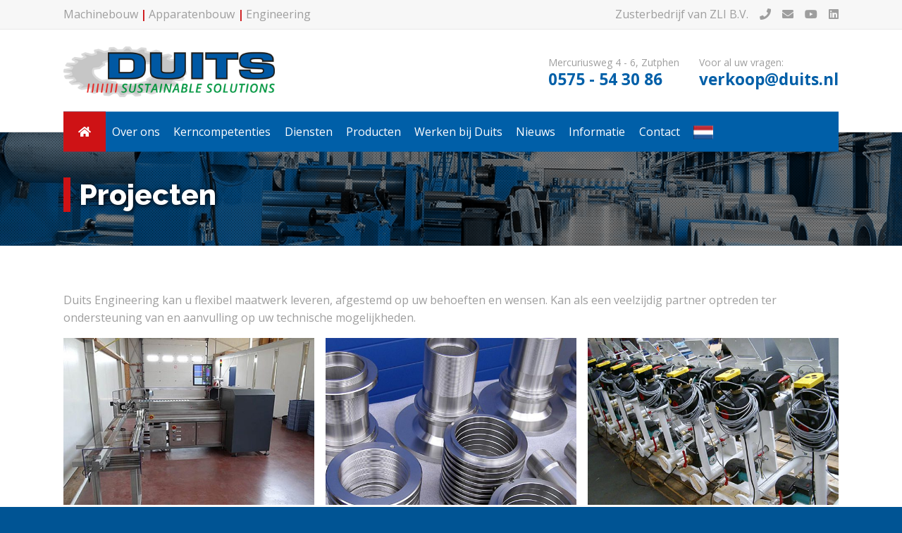

--- FILE ---
content_type: text/html; charset=UTF-8
request_url: https://www.duits.nl/projecten/
body_size: 13390
content:
<!DOCTYPE html>
<html lang="nl-NL">
<head>
  <meta charset="UTF-8">
  <meta content="width=device-width, initial-scale=1" name="viewport">
  <link rel="profile" href="http://gmpg.org/xfn/11">
    <link href="https://www.duits.nl/wp-content/themes/duits/images/favicon.png" rel="shortcut icon" type="image/x-icon">
  <link href="https://www.duits.nl/wp-content/themes/duits/images/webclip.jpg" rel="apple-touch-icon">
  
  <meta name='robots' content='index, follow, max-image-preview:large, max-snippet:-1, max-video-preview:-1' />

	<!-- This site is optimized with the Yoast SEO plugin v16.3 - https://yoast.com/wordpress/plugins/seo/ -->
	<title>Projecten | Duits</title>
	<link rel="canonical" href="https://www.duits.nl/projecten/" />
	<meta property="og:locale" content="nl_NL" />
	<meta property="og:locale:alternate" content="de_DE" />
	<meta property="og:type" content="article" />
	<meta property="og:title" content="Projecten | Duits" />
	<meta property="og:description" content="Duits Engineering kan u flexibel maatwerk leveren, afgestemd op uw behoeften en wensen. Kan als een veelzijdig partner optreden ter ondersteuning van en aanvulling op uw technische mogelijkheden." />
	<meta property="og:url" content="https://www.duits.nl/projecten/" />
	<meta property="og:site_name" content="Duits" />
	<meta property="article:publisher" content="https://www.facebook.com/duits.sustainable.solutions" />
	<meta property="article:modified_time" content="2020-05-26T12:58:41+00:00" />
	<meta property="og:image" content="https://www.duits.nl/wp-content/uploads/2020/05/machine-milk-handlingunit-600x400.jpg" />
	<meta name="twitter:card" content="summary_large_image" />
	<script type="application/ld+json" class="yoast-schema-graph">{"@context":"https://schema.org","@graph":[{"@type":"Organization","@id":"https://www.duits.nl/#organization","name":"Duits Sustainable Solutions","url":"https://www.duits.nl/","sameAs":["https://www.facebook.com/duits.sustainable.solutions","https://www.youtube.com/channel/UCA6aEB4LDPwIjSsJzrZfsLA"],"logo":{"@type":"ImageObject","@id":"https://www.duits.nl/#logo","inLanguage":"nl","url":"https://www.duits.nl/wp-content/uploads/2020/05/Duits-Engineering-logo-2019-v2.png","contentUrl":"https://www.duits.nl/wp-content/uploads/2020/05/Duits-Engineering-logo-2019-v2.png","width":800,"height":192,"caption":"Duits Sustainable Solutions"},"image":{"@id":"https://www.duits.nl/#logo"}},{"@type":"WebSite","@id":"https://www.duits.nl/#website","url":"https://www.duits.nl/","name":"Duits","description":"Sustainable Solutions","publisher":{"@id":"https://www.duits.nl/#organization"},"potentialAction":[{"@type":"SearchAction","target":"https://www.duits.nl/?s={search_term_string}","query-input":"required name=search_term_string"}],"inLanguage":"nl"},{"@type":"ImageObject","@id":"https://www.duits.nl/projecten/#primaryimage","inLanguage":"nl","url":"https://www.duits.nl/wp-content/uploads/2020/05/machine-milk-handlingunit.jpg","contentUrl":"https://www.duits.nl/wp-content/uploads/2020/05/machine-milk-handlingunit.jpg","width":900,"height":600},{"@type":"WebPage","@id":"https://www.duits.nl/projecten/#webpage","url":"https://www.duits.nl/projecten/","name":"Projecten | Duits","isPartOf":{"@id":"https://www.duits.nl/#website"},"primaryImageOfPage":{"@id":"https://www.duits.nl/projecten/#primaryimage"},"datePublished":"2020-05-14T10:36:59+00:00","dateModified":"2020-05-26T12:58:41+00:00","breadcrumb":{"@id":"https://www.duits.nl/projecten/#breadcrumb"},"inLanguage":"nl","potentialAction":[{"@type":"ReadAction","target":["https://www.duits.nl/projecten/"]}]},{"@type":"BreadcrumbList","@id":"https://www.duits.nl/projecten/#breadcrumb","itemListElement":[{"@type":"ListItem","position":1,"item":{"@type":"WebPage","@id":"https://www.duits.nl/","url":"https://www.duits.nl/","name":"Home"}},{"@type":"ListItem","position":2,"item":{"@id":"https://www.duits.nl/projecten/#webpage"}}]}]}</script>
	<!-- / Yoast SEO plugin. -->


<link rel='dns-prefetch' href='//code.jquery.com' />
<link rel='dns-prefetch' href='//ajax.googleapis.com' />
<link rel='dns-prefetch' href='//cdnjs.cloudflare.com' />
<link rel='dns-prefetch' href='//use.fontawesome.com' />
<link rel='dns-prefetch' href='//s.w.org' />
<link rel="alternate" type="application/rss+xml" title="Duits &raquo; Feed" href="https://www.duits.nl/feed/" />
<link rel="alternate" type="application/rss+xml" title="Duits &raquo; Reactiesfeed" href="https://www.duits.nl/comments/feed/" />
		<script type="text/javascript">
			window._wpemojiSettings = {"baseUrl":"https:\/\/s.w.org\/images\/core\/emoji\/13.0.1\/72x72\/","ext":".png","svgUrl":"https:\/\/s.w.org\/images\/core\/emoji\/13.0.1\/svg\/","svgExt":".svg","source":{"concatemoji":"https:\/\/www.duits.nl\/wp-includes\/js\/wp-emoji-release.min.js?ver=5.7.14"}};
			!function(e,a,t){var n,r,o,i=a.createElement("canvas"),p=i.getContext&&i.getContext("2d");function s(e,t){var a=String.fromCharCode;p.clearRect(0,0,i.width,i.height),p.fillText(a.apply(this,e),0,0);e=i.toDataURL();return p.clearRect(0,0,i.width,i.height),p.fillText(a.apply(this,t),0,0),e===i.toDataURL()}function c(e){var t=a.createElement("script");t.src=e,t.defer=t.type="text/javascript",a.getElementsByTagName("head")[0].appendChild(t)}for(o=Array("flag","emoji"),t.supports={everything:!0,everythingExceptFlag:!0},r=0;r<o.length;r++)t.supports[o[r]]=function(e){if(!p||!p.fillText)return!1;switch(p.textBaseline="top",p.font="600 32px Arial",e){case"flag":return s([127987,65039,8205,9895,65039],[127987,65039,8203,9895,65039])?!1:!s([55356,56826,55356,56819],[55356,56826,8203,55356,56819])&&!s([55356,57332,56128,56423,56128,56418,56128,56421,56128,56430,56128,56423,56128,56447],[55356,57332,8203,56128,56423,8203,56128,56418,8203,56128,56421,8203,56128,56430,8203,56128,56423,8203,56128,56447]);case"emoji":return!s([55357,56424,8205,55356,57212],[55357,56424,8203,55356,57212])}return!1}(o[r]),t.supports.everything=t.supports.everything&&t.supports[o[r]],"flag"!==o[r]&&(t.supports.everythingExceptFlag=t.supports.everythingExceptFlag&&t.supports[o[r]]);t.supports.everythingExceptFlag=t.supports.everythingExceptFlag&&!t.supports.flag,t.DOMReady=!1,t.readyCallback=function(){t.DOMReady=!0},t.supports.everything||(n=function(){t.readyCallback()},a.addEventListener?(a.addEventListener("DOMContentLoaded",n,!1),e.addEventListener("load",n,!1)):(e.attachEvent("onload",n),a.attachEvent("onreadystatechange",function(){"complete"===a.readyState&&t.readyCallback()})),(n=t.source||{}).concatemoji?c(n.concatemoji):n.wpemoji&&n.twemoji&&(c(n.twemoji),c(n.wpemoji)))}(window,document,window._wpemojiSettings);
		</script>
		<style type="text/css">
img.wp-smiley,
img.emoji {
	display: inline !important;
	border: none !important;
	box-shadow: none !important;
	height: 1em !important;
	width: 1em !important;
	margin: 0 .07em !important;
	vertical-align: -0.1em !important;
	background: none !important;
	padding: 0 !important;
}
</style>
	<!--[if lt IE 9]>
<link rel='stylesheet' id='ie_html5shiv-css'  href='https://cdnjs.cloudflare.com/ajax/libs/html5shiv/3.7.3/html5shiv.min.js?ver=5.7.14' type='text/css' media='all' />
<![endif]-->
<link rel='stylesheet' id='slick-style-css'  href='https://cdnjs.cloudflare.com/ajax/libs/slick-carousel/1.9.0/slick.css?ver=1.9.0' type='text/css' media='all' />
<link rel='stylesheet' id='slick-theme-style-css'  href='https://cdnjs.cloudflare.com/ajax/libs/slick-carousel/1.9.0/slick-theme.min.css?ver=1.9.0' type='text/css' media='all' />
<link rel='stylesheet' id='duits-style-css'  href='https://www.duits.nl/wp-content/themes/duits/style.css?ver=1.1.3' type='text/css' media='all' />
<link rel='stylesheet' id='wp-block-library-css'  href='https://www.duits.nl/wp-includes/css/dist/block-library/style.min.css?ver=5.7.14' type='text/css' media='all' />
<link rel='stylesheet' id='slb_core-css'  href='https://www.duits.nl/wp-content/plugins/simple-lightbox/client/css/app.css?ver=2.8.1' type='text/css' media='all' />
<link rel='stylesheet' id='font-awesome-official-css'  href='https://use.fontawesome.com/releases/v5.13.0/css/all.css' type='text/css' media='all' integrity="sha384-Bfad6CLCknfcloXFOyFnlgtENryhrpZCe29RTifKEixXQZ38WheV+i/6YWSzkz3V" crossorigin="anonymous" />
<link rel='stylesheet' id='font-awesome-official-v4shim-css'  href='https://use.fontawesome.com/releases/v5.13.0/css/v4-shims.css' type='text/css' media='all' integrity="sha384-/7iOrVBege33/9vHFYEtviVcxjUsNCqyeMnlW/Ms+PH8uRdFkKFmqf9CbVAN0Qef" crossorigin="anonymous" />
<style id='font-awesome-official-v4shim-inline-css' type='text/css'>
@font-face {
font-family: "FontAwesome";
font-display: block;
src: url("https://use.fontawesome.com/releases/v5.13.0/webfonts/fa-brands-400.eot"),
		url("https://use.fontawesome.com/releases/v5.13.0/webfonts/fa-brands-400.eot?#iefix") format("embedded-opentype"),
		url("https://use.fontawesome.com/releases/v5.13.0/webfonts/fa-brands-400.woff2") format("woff2"),
		url("https://use.fontawesome.com/releases/v5.13.0/webfonts/fa-brands-400.woff") format("woff"),
		url("https://use.fontawesome.com/releases/v5.13.0/webfonts/fa-brands-400.ttf") format("truetype"),
		url("https://use.fontawesome.com/releases/v5.13.0/webfonts/fa-brands-400.svg#fontawesome") format("svg");
}

@font-face {
font-family: "FontAwesome";
font-display: block;
src: url("https://use.fontawesome.com/releases/v5.13.0/webfonts/fa-solid-900.eot"),
		url("https://use.fontawesome.com/releases/v5.13.0/webfonts/fa-solid-900.eot?#iefix") format("embedded-opentype"),
		url("https://use.fontawesome.com/releases/v5.13.0/webfonts/fa-solid-900.woff2") format("woff2"),
		url("https://use.fontawesome.com/releases/v5.13.0/webfonts/fa-solid-900.woff") format("woff"),
		url("https://use.fontawesome.com/releases/v5.13.0/webfonts/fa-solid-900.ttf") format("truetype"),
		url("https://use.fontawesome.com/releases/v5.13.0/webfonts/fa-solid-900.svg#fontawesome") format("svg");
}

@font-face {
font-family: "FontAwesome";
font-display: block;
src: url("https://use.fontawesome.com/releases/v5.13.0/webfonts/fa-regular-400.eot"),
		url("https://use.fontawesome.com/releases/v5.13.0/webfonts/fa-regular-400.eot?#iefix") format("embedded-opentype"),
		url("https://use.fontawesome.com/releases/v5.13.0/webfonts/fa-regular-400.woff2") format("woff2"),
		url("https://use.fontawesome.com/releases/v5.13.0/webfonts/fa-regular-400.woff") format("woff"),
		url("https://use.fontawesome.com/releases/v5.13.0/webfonts/fa-regular-400.ttf") format("truetype"),
		url("https://use.fontawesome.com/releases/v5.13.0/webfonts/fa-regular-400.svg#fontawesome") format("svg");
unicode-range: U+F004-F005,U+F007,U+F017,U+F022,U+F024,U+F02E,U+F03E,U+F044,U+F057-F059,U+F06E,U+F070,U+F075,U+F07B-F07C,U+F080,U+F086,U+F089,U+F094,U+F09D,U+F0A0,U+F0A4-F0A7,U+F0C5,U+F0C7-F0C8,U+F0E0,U+F0EB,U+F0F3,U+F0F8,U+F0FE,U+F111,U+F118-F11A,U+F11C,U+F133,U+F144,U+F146,U+F14A,U+F14D-F14E,U+F150-F152,U+F15B-F15C,U+F164-F165,U+F185-F186,U+F191-F192,U+F1AD,U+F1C1-F1C9,U+F1CD,U+F1D8,U+F1E3,U+F1EA,U+F1F6,U+F1F9,U+F20A,U+F247-F249,U+F24D,U+F254-F25B,U+F25D,U+F267,U+F271-F274,U+F279,U+F28B,U+F28D,U+F2B5-F2B6,U+F2B9,U+F2BB,U+F2BD,U+F2C1-F2C2,U+F2D0,U+F2D2,U+F2DC,U+F2ED,U+F328,U+F358-F35B,U+F3A5,U+F3D1,U+F410,U+F4AD;
}
</style>
<script type='text/javascript' src='https://code.jquery.com/jquery-3.4.1.min.js?ver=3.4.1' id='jquery-js'></script>
<script type='text/javascript' src='https://ajax.googleapis.com/ajax/libs/webfont/1.6.26/webfont.js?ver=1.6.26' id='webfonts-js'></script>
<script type='text/javascript' id='webfonts-js-after'>
WebFont.load({ google: { families: ["Open Sans:300,300italic,400,400italic,600,600italic,700,700italic,800,800italic","Raleway:regular,800"] }});
</script>
<script type='text/javascript' id='touch-js-after'>
!function(o,c){var n=c.documentElement,t=" w-mod-";n.className+=t+"js",("ontouchstart"in o||o.DocumentTouch&&c instanceof DocumentTouch)&&(n.className+=t+"touch")}(window,document);
</script>
<script type='text/javascript' src='https://cdnjs.cloudflare.com/ajax/libs/slick-carousel/1.9.0/slick.min.js?ver=1.9.0' id='slick-js'></script>
<link rel="https://api.w.org/" href="https://www.duits.nl/wp-json/" /><link rel="alternate" type="application/json" href="https://www.duits.nl/wp-json/wp/v2/pages/398" /><link rel="EditURI" type="application/rsd+xml" title="RSD" href="https://www.duits.nl/xmlrpc.php?rsd" />
<link rel="wlwmanifest" type="application/wlwmanifest+xml" href="https://www.duits.nl/wp-includes/wlwmanifest.xml" /> 
<meta name="generator" content="WordPress 5.7.14" />
<link rel='shortlink' href='https://www.duits.nl/?p=398' />
<link rel="alternate" type="application/json+oembed" href="https://www.duits.nl/wp-json/oembed/1.0/embed?url=https%3A%2F%2Fwww.duits.nl%2Fprojecten%2F" />
<link rel="alternate" type="text/xml+oembed" href="https://www.duits.nl/wp-json/oembed/1.0/embed?url=https%3A%2F%2Fwww.duits.nl%2Fprojecten%2F&#038;format=xml" />
<link rel="alternate" href="https://www.duits.nl/projecten/" hreflang="nl" />
<link rel="alternate" href="https://www.duits.nl/de/projekte/" hreflang="de" />

<!-- BEGIN ExactMetrics v5.3.10 Universal Analytics - https://exactmetrics.com/ -->
<script>
(function(i,s,o,g,r,a,m){i['GoogleAnalyticsObject']=r;i[r]=i[r]||function(){
	(i[r].q=i[r].q||[]).push(arguments)},i[r].l=1*new Date();a=s.createElement(o),
	m=s.getElementsByTagName(o)[0];a.async=1;a.src=g;m.parentNode.insertBefore(a,m)
})(window,document,'script','https://www.google-analytics.com/analytics.js','ga');
  ga('create', 'UA-137722406-1', 'auto');
  ga('send', 'pageview');
</script>
<!-- END ExactMetrics Universal Analytics -->
  
</head>

<body class="page-template-default page page-id-398">


  <div id="fixed-navbar" class="navbar fixed">
    <div class="topbar">
      <div class="container">
        <div class="topbar-flex">
          <div class="topbar-left">
            <div><div class="top-bar-links-block"><a href="https://www.duits.nl/kerncompetenties/machinebouw/">Machinebouw</a><a href="https://www.duits.nl/kerncompetenties/apparatenbouw/">Apparatenbouw</a><a href="https://www.duits.nl/kerncompetenties/engineering/">Engineering</a></div></div>
          </div>
          <div class="topbar-right">
            <ul class="top-nav-list"><li>Zusterbedrijf van <a href="https://www.zlibv.nl/" target="_blank">ZLI B.V.</a></li><li><a href="tel:+31575543086" target="_blank"><i class="fas fa-phone"></i></a></li><li><a href="mailto:info@duits.nl" target="_blank"><i class="fas fa-envelope"></i></a></li><li><a href="https://www.youtube.com/@duitssustainablesolutions875" target="_blank"><i class="fab fa-youtube"></i></a></li><li><a href="https://www.linkedin.com/company/duits-sustainable-solutions/" target="_blank"><i class="fab fa-linkedin"></i></a></li></ul>
          </div>
        </div>
      </div>
    </div>
    <div class="middlebar">
      <div class="container">
        <div class="middlebar-flex">
          <div class="middlebar-left"><a href="https://www.duits.nl/" aria-current="page" class="nav-logo-link w-inline-block"><img src="https://www.duits.nl/wp-content/themes/duits/images/Duits-Engineering-logo-2019-v2.png" alt="" class="nav-logo-image"></a></div>
          <div class="middlebar-right">
            <div class="middlebar-right-1">
              <div class="middlebar-whatsapp _w-placeholder"><a href="https://wa.me/15551234567" target="_blank" title="WhatsApp" class="middlebar-whatsapp-url"><i class="fab fa-whatsapp-square"></i></a></div>
            </div>
            <div class="middlebar-right-1">
              <div>Mercuriusweg 4 - 6, Zutphen<br><a href="tel:+31575543086" class="middlebar-link">0575 - 54 30 86</a></div>
            </div>
            <div class="middlebar-right-2"><div>Voor al uw vragen:<br><a href="mailto:verkoop@duits.nl" class="middlebar-link">verkoop@duits.nl</a></div>
            </div>
            <div id="main-nav-button" class="main-nav-button w-embed"><i class="fas fa-bars"></i></div>
          </div>
        </div>
      </div>
    </div>
    <div class="main-navbar">
      <div class="container main-navbar-container">
        <nav id="main-nav-menu" class="main-navigation">
          <ul class="main-nav-list">
            <li><a href="https://www.duits.nl/" aria-current="page" class="main-nav-link home"><span class="fas fa-home"><em class="_w-placeholder">Home</em></span></a></li><li id="menu-item-22" class="menu-item menu-item-type-custom menu-item-object-custom menu-item-has-children menu-item-22"><a href="#">Over ons</a><ul class="sub-menu">	<li id="menu-item-102" class="menu-item menu-item-type-post_type menu-item-object-page menu-item-102"><a href="https://www.duits.nl/geschiedenis/">Geschiedenis</a></li>	<li id="menu-item-99" class="menu-item menu-item-type-post_type menu-item-object-page menu-item-99"><a href="https://www.duits.nl/missie-visie/">Missie &#038; visie</a></li>	<li id="menu-item-20" class="menu-item menu-item-type-post_type menu-item-object-page menu-item-20"><a href="https://www.duits.nl/ons-team/">Ons team</a></li></ul></li><li id="menu-item-255" class="menu-item menu-item-type-post_type_archive menu-item-object-kerncompetentie menu-item-has-children menu-item-255"><a href="https://www.duits.nl/kerncompetenties/">Kerncompetenties</a><ul class="sub-menu">	<li id="menu-item-258" class="menu-item menu-item-type-post_type menu-item-object-kerncompetentie menu-item-258"><a href="https://www.duits.nl/kerncompetenties/machinebouw/">Machinebouw</a></li>	<li id="menu-item-256" class="menu-item menu-item-type-post_type menu-item-object-kerncompetentie menu-item-256"><a href="https://www.duits.nl/kerncompetenties/apparatenbouw/">Apparatenbouw</a></li>	<li id="menu-item-257" class="menu-item menu-item-type-post_type menu-item-object-kerncompetentie menu-item-257"><a href="https://www.duits.nl/kerncompetenties/engineering/">Engineering</a></li></ul></li><li id="menu-item-264" class="menu-item menu-item-type-post_type_archive menu-item-object-dienst menu-item-has-children menu-item-264"><a href="https://www.duits.nl/diensten/">Diensten</a><ul class="sub-menu">	<li id="menu-item-266" class="menu-item menu-item-type-post_type menu-item-object-dienst menu-item-266"><a href="https://www.duits.nl/dienst/leidingwerk-skidbouw/">Leidingwerk &#038; Skidbouw</a></li>	<li id="menu-item-268" class="menu-item menu-item-type-post_type menu-item-object-dienst menu-item-268"><a href="https://www.duits.nl/dienst/service-onderhoud/">Service &#038; Onderhoud</a></li>	<li id="menu-item-265" class="menu-item menu-item-type-post_type menu-item-object-dienst menu-item-265"><a href="https://www.dssmachining.nl/">Industriële toelevering</a></li>	<li id="menu-item-267" class="menu-item menu-item-type-post_type menu-item-object-dienst menu-item-267"><a href="https://www.duits.nl/dienst/montage-detachering/">Montage &#038; Detachering</a></li></ul></li><li id="menu-item-300" class="menu-item menu-item-type-post_type_archive menu-item-object-product menu-item-300"><a href="https://www.duits.nl/producten/">Producten</a></li><li id="menu-item-92" class="menu-item menu-item-type-post_type menu-item-object-page menu-item-has-children menu-item-92"><a href="https://www.duits.nl/vacatures/">Werken bij Duits</a><ul class="sub-menu">	<li id="menu-item-484" class="menu-item menu-item-type-post_type menu-item-object-page menu-item-484"><a href="https://www.duits.nl/vacatures/">Informatie</a></li>	<li id="menu-item-483" class="menu-item menu-item-type-custom menu-item-object-custom menu-item-483"><a href="https://duits.werftpersoneel.nl">Actuele vacatures</a></li></ul></li><li id="menu-item-17" class="menu-item menu-item-type-post_type menu-item-object-page menu-item-17"><a href="https://www.duits.nl/nieuws/">Nieuws</a></li><li id="menu-item-82" class="menu-item menu-item-type-custom menu-item-object-custom menu-item-has-children menu-item-82"><a href="#">Informatie</a><ul class="sub-menu">	<li id="menu-item-88" class="menu-item menu-item-type-post_type menu-item-object-page menu-item-88"><a href="https://www.duits.nl/privacyverklaring/">Privacyverklaring</a></li>	<li id="menu-item-83" class="menu-item menu-item-type-post_type menu-item-object-page menu-item-83"><a href="https://www.duits.nl/certificeringen/">Certificeringen</a></li>	<li id="menu-item-86" class="menu-item menu-item-type-post_type menu-item-object-page menu-item-86"><a href="https://www.duits.nl/leveringsvoorwaarden/">Leveringsvoorwaarden</a></li>	<li id="menu-item-85" class="menu-item menu-item-type-post_type menu-item-object-page menu-item-85"><a href="https://www.duits.nl/bestellen-en-levering/">Bestellen en levering</a></li>	<li id="menu-item-84" class="menu-item menu-item-type-post_type menu-item-object-page menu-item-84"><a href="https://www.duits.nl/transport/">Transport</a></li></ul></li><li id="menu-item-19" class="menu-item menu-item-type-post_type menu-item-object-page menu-item-19"><a href="https://www.duits.nl/contact/">Contact</a></li><li id="menu-item-324" class="pll-parent-menu-item menu-item menu-item-type-custom menu-item-object-custom current-menu-parent menu-item-has-children menu-item-324"><a href="#pll_switcher"><img src="/wp-content/polylang/nl_NL.jpg" title="Nederlands" alt="Nederlands" /><span style="margin-left:0.3em;">Nederlands</span></a><ul class="sub-menu">	<li id="menu-item-324-nl" class="lang-item lang-item-6 lang-item-nl current-lang lang-item-first menu-item menu-item-type-custom menu-item-object-custom menu-item-324-nl"><a href="https://www.duits.nl/projecten/" hreflang="nl-NL" lang="nl-NL"><img src="/wp-content/polylang/nl_NL.jpg" title="Nederlands" alt="Nederlands" /><span style="margin-left:0.3em;">Nederlands</span></a></li>	<li id="menu-item-324-de" class="lang-item lang-item-9 lang-item-de menu-item menu-item-type-custom menu-item-object-custom menu-item-324-de"><a href="https://www.duits.nl/de/projekte/" hreflang="de-DE" lang="de-DE"><img src="/wp-content/polylang/de_DE.jpg" title="Deutsch" alt="Deutsch" /><span style="margin-left:0.3em;">Deutsch</span></a></li></ul></li></ul>
        </nav>
      </div>
    </div>
  </div>

      
<div class="page-header"><div class="page-header-overlay"></div><div class="container"><h1 class="page-heading">Projecten</h1></div></div>  
  <div class="section">
    <div class="container w-clearfix">


  
        
<p>Duits Engineering kan u flexibel maatwerk leveren, afgestemd op uw behoeften en wensen. Kan als een veelzijdig partner optreden ter ondersteuning van en aanvulling op uw technische mogelijkheden.</p>



<figure class="wp-block-gallery columns-3 is-cropped"><ul class="blocks-gallery-grid"><li class="blocks-gallery-item"><figure><a href="https://www.duits.nl/wp-content/uploads/2020/05/machine-milk-handlingunit.jpg" data-slb-active="1" data-slb-asset="760247778" data-slb-internal="0" data-slb-group="slb"><img loading="lazy" width="600" height="400" src="https://www.duits.nl/wp-content/uploads/2020/05/machine-milk-handlingunit-600x400.jpg" alt="" data-id="169" data-full-url="https://www.duits.nl/wp-content/uploads/2020/05/machine-milk-handlingunit.jpg" data-link="https://www.duits.nl/machine-milk-handlingunit/" class="wp-image-169" srcset="https://www.duits.nl/wp-content/uploads/2020/05/machine-milk-handlingunit-600x400.jpg 600w, https://www.duits.nl/wp-content/uploads/2020/05/machine-milk-handlingunit-768x512.jpg 768w, https://www.duits.nl/wp-content/uploads/2020/05/machine-milk-handlingunit.jpg 900w" sizes="(max-width: 600px) 100vw, 600px" /></a></figure></li><li class="blocks-gallery-item"><figure><a href="https://www.duits.nl/wp-content/uploads/2020/05/toelevering-draaidelen.jpg" data-slb-active="1" data-slb-asset="1643399476" data-slb-internal="0" data-slb-group="slb"><img loading="lazy" width="600" height="400" src="https://www.duits.nl/wp-content/uploads/2020/05/toelevering-draaidelen-600x400.jpg" alt="" data-id="175" data-full-url="https://www.duits.nl/wp-content/uploads/2020/05/toelevering-draaidelen.jpg" data-link="https://www.duits.nl/toelevering-draaidelen/" class="wp-image-175" srcset="https://www.duits.nl/wp-content/uploads/2020/05/toelevering-draaidelen-600x400.jpg 600w, https://www.duits.nl/wp-content/uploads/2020/05/toelevering-draaidelen-768x512.jpg 768w, https://www.duits.nl/wp-content/uploads/2020/05/toelevering-draaidelen.jpg 900w" sizes="(max-width: 600px) 100vw, 600px" /></a></figure></li><li class="blocks-gallery-item"><figure><a href="https://www.duits.nl/wp-content/uploads/2020/05/toelevering-warmwaterbereider.jpg" data-slb-active="1" data-slb-asset="1172227369" data-slb-internal="0" data-slb-group="slb"><img loading="lazy" width="600" height="400" src="https://www.duits.nl/wp-content/uploads/2020/05/toelevering-warmwaterbereider-600x400.jpg" alt="" data-id="176" data-full-url="https://www.duits.nl/wp-content/uploads/2020/05/toelevering-warmwaterbereider.jpg" data-link="https://www.duits.nl/toelevering-warmwaterbereider/" class="wp-image-176" srcset="https://www.duits.nl/wp-content/uploads/2020/05/toelevering-warmwaterbereider-600x400.jpg 600w, https://www.duits.nl/wp-content/uploads/2020/05/toelevering-warmwaterbereider-768x512.jpg 768w, https://www.duits.nl/wp-content/uploads/2020/05/toelevering-warmwaterbereider.jpg 900w" sizes="(max-width: 600px) 100vw, 600px" /></a></figure></li><li class="blocks-gallery-item"><figure><a href="https://www.duits.nl/wp-content/uploads/2020/05/duurzaam-warmtewisselaars.jpg" data-slb-active="1" data-slb-asset="523942898" data-slb-internal="0" data-slb-group="slb"><img loading="lazy" width="600" height="400" src="https://www.duits.nl/wp-content/uploads/2020/05/duurzaam-warmtewisselaars-600x400.jpg" alt="" data-id="163" data-full-url="https://www.duits.nl/wp-content/uploads/2020/05/duurzaam-warmtewisselaars.jpg" data-link="https://www.duits.nl/duurzaam-warmtewisselaars/" class="wp-image-163" srcset="https://www.duits.nl/wp-content/uploads/2020/05/duurzaam-warmtewisselaars-600x400.jpg 600w, https://www.duits.nl/wp-content/uploads/2020/05/duurzaam-warmtewisselaars-768x512.jpg 768w, https://www.duits.nl/wp-content/uploads/2020/05/duurzaam-warmtewisselaars.jpg 900w" sizes="(max-width: 600px) 100vw, 600px" /></a></figure></li><li class="blocks-gallery-item"><figure><a href="https://www.duits.nl/wp-content/uploads/2020/05/warmwaterbereider.jpg" data-slb-active="1" data-slb-asset="411508952" data-slb-internal="0" data-slb-group="slb"><img loading="lazy" width="600" height="400" src="https://www.duits.nl/wp-content/uploads/2020/05/warmwaterbereider-600x400.jpg" alt="" data-id="111" data-full-url="https://www.duits.nl/wp-content/uploads/2020/05/warmwaterbereider.jpg" data-link="https://www.duits.nl/warmwaterbereider/" class="wp-image-111" srcset="https://www.duits.nl/wp-content/uploads/2020/05/warmwaterbereider-600x400.jpg 600w, https://www.duits.nl/wp-content/uploads/2020/05/warmwaterbereider-768x512.jpg 768w, https://www.duits.nl/wp-content/uploads/2020/05/warmwaterbereider.jpg 900w" sizes="(max-width: 600px) 100vw, 600px" /></a></figure></li><li class="blocks-gallery-item"><figure><a href="https://www.duits.nl/wp-content/uploads/2020/05/zwembad-railing.jpg" data-slb-active="1" data-slb-asset="2142715955" data-slb-internal="0" data-slb-group="slb"><img loading="lazy" width="600" height="400" src="https://www.duits.nl/wp-content/uploads/2020/05/zwembad-railing-600x400.jpg" alt="" data-id="113" data-full-url="https://www.duits.nl/wp-content/uploads/2020/05/zwembad-railing.jpg" data-link="https://www.duits.nl/zwembad-railing/" class="wp-image-113" srcset="https://www.duits.nl/wp-content/uploads/2020/05/zwembad-railing-600x400.jpg 600w, https://www.duits.nl/wp-content/uploads/2020/05/zwembad-railing-768x512.jpg 768w, https://www.duits.nl/wp-content/uploads/2020/05/zwembad-railing.jpg 900w" sizes="(max-width: 600px) 100vw, 600px" /></a></figure></li><li class="blocks-gallery-item"><figure><a href="https://www.duits.nl/wp-content/uploads/2020/05/12-stands.jpg" data-slb-active="1" data-slb-asset="1748813515" data-slb-internal="0" data-slb-group="slb"><img loading="lazy" width="600" height="400" src="https://www.duits.nl/wp-content/uploads/2020/05/12-stands-600x400.jpg" alt="" data-id="114" data-full-url="https://www.duits.nl/wp-content/uploads/2020/05/12-stands.jpg" data-link="https://www.duits.nl/12-stands/" class="wp-image-114" srcset="https://www.duits.nl/wp-content/uploads/2020/05/12-stands-600x400.jpg 600w, https://www.duits.nl/wp-content/uploads/2020/05/12-stands-768x512.jpg 768w, https://www.duits.nl/wp-content/uploads/2020/05/12-stands.jpg 900w" sizes="(max-width: 600px) 100vw, 600px" /></a></figure></li><li class="blocks-gallery-item"><figure><a href="https://www.duits.nl/wp-content/uploads/2020/05/tafel-en-stoelen.jpg" data-slb-active="1" data-slb-asset="157639869" data-slb-internal="0" data-slb-group="slb"><img loading="lazy" width="600" height="400" src="https://www.duits.nl/wp-content/uploads/2020/05/tafel-en-stoelen-600x400.jpg" alt="" data-id="174" data-full-url="https://www.duits.nl/wp-content/uploads/2020/05/tafel-en-stoelen.jpg" data-link="https://www.duits.nl/tafel-en-stoelen/" class="wp-image-174" srcset="https://www.duits.nl/wp-content/uploads/2020/05/tafel-en-stoelen-600x400.jpg 600w, https://www.duits.nl/wp-content/uploads/2020/05/tafel-en-stoelen-768x512.jpg 768w, https://www.duits.nl/wp-content/uploads/2020/05/tafel-en-stoelen.jpg 900w" sizes="(max-width: 600px) 100vw, 600px" /></a></figure></li><li class="blocks-gallery-item"><figure><a href="https://www.duits.nl/wp-content/uploads/2020/05/centrifuge.jpg" data-slb-active="1" data-slb-asset="2114940172" data-slb-internal="0" data-slb-group="slb"><img loading="lazy" width="600" height="400" src="https://www.duits.nl/wp-content/uploads/2020/05/centrifuge-600x400.jpg" alt="" data-id="117" data-full-url="https://www.duits.nl/wp-content/uploads/2020/05/centrifuge.jpg" data-link="https://www.duits.nl/centrifuge/" class="wp-image-117" srcset="https://www.duits.nl/wp-content/uploads/2020/05/centrifuge-600x400.jpg 600w, https://www.duits.nl/wp-content/uploads/2020/05/centrifuge-768x512.jpg 768w, https://www.duits.nl/wp-content/uploads/2020/05/centrifuge.jpg 900w" sizes="(max-width: 600px) 100vw, 600px" /></a></figure></li><li class="blocks-gallery-item"><figure><a href="https://www.duits.nl/wp-content/uploads/2020/05/duits-leuningwerk-trappen.jpg" data-slb-active="1" data-slb-asset="433677388" data-slb-internal="0" data-slb-group="slb"><img loading="lazy" width="600" height="400" src="https://www.duits.nl/wp-content/uploads/2020/05/duits-leuningwerk-trappen-600x400.jpg" alt="" data-id="138" data-full-url="https://www.duits.nl/wp-content/uploads/2020/05/duits-leuningwerk-trappen.jpg" data-link="https://www.duits.nl/duits-leuningwerk-trappen/" class="wp-image-138" srcset="https://www.duits.nl/wp-content/uploads/2020/05/duits-leuningwerk-trappen-600x400.jpg 600w, https://www.duits.nl/wp-content/uploads/2020/05/duits-leuningwerk-trappen-768x512.jpg 768w, https://www.duits.nl/wp-content/uploads/2020/05/duits-leuningwerk-trappen.jpg 900w" sizes="(max-width: 600px) 100vw, 600px" /></a></figure></li><li class="blocks-gallery-item"><figure><a href="https://www.duits.nl/wp-content/uploads/2020/05/machine-rollenkantelaar.jpg" data-slb-active="1" data-slb-asset="955493015" data-slb-internal="0" data-slb-group="slb"><img loading="lazy" width="600" height="400" src="https://www.duits.nl/wp-content/uploads/2020/05/machine-rollenkantelaar-600x400.jpg" alt="" data-id="170" data-full-url="https://www.duits.nl/wp-content/uploads/2020/05/machine-rollenkantelaar.jpg" data-link="https://www.duits.nl/machine-rollenkantelaar/" class="wp-image-170" srcset="https://www.duits.nl/wp-content/uploads/2020/05/machine-rollenkantelaar-600x400.jpg 600w, https://www.duits.nl/wp-content/uploads/2020/05/machine-rollenkantelaar-768x512.jpg 768w, https://www.duits.nl/wp-content/uploads/2020/05/machine-rollenkantelaar.jpg 900w" sizes="(max-width: 600px) 100vw, 600px" /></a></figure></li><li class="blocks-gallery-item"><figure><a href="https://www.duits.nl/wp-content/uploads/2020/05/96-posities-pipeteermachine.jpg" data-slb-active="1" data-slb-asset="170725657" data-slb-internal="0" data-slb-group="slb"><img loading="lazy" width="600" height="400" src="https://www.duits.nl/wp-content/uploads/2020/05/96-posities-pipeteermachine-600x400.jpg" alt="" data-id="115" data-full-url="https://www.duits.nl/wp-content/uploads/2020/05/96-posities-pipeteermachine.jpg" data-link="https://www.duits.nl/96-posities-pipeteermachine/" class="wp-image-115" srcset="https://www.duits.nl/wp-content/uploads/2020/05/96-posities-pipeteermachine-600x400.jpg 600w, https://www.duits.nl/wp-content/uploads/2020/05/96-posities-pipeteermachine-768x512.jpg 768w, https://www.duits.nl/wp-content/uploads/2020/05/96-posities-pipeteermachine.jpg 900w" sizes="(max-width: 600px) 100vw, 600px" /></a></figure></li><li class="blocks-gallery-item"><figure><a href="https://www.duits.nl/wp-content/uploads/2020/05/gemotoriseerde-driewegklep.jpg" data-slb-active="1" data-slb-asset="713405827" data-slb-internal="0" data-slb-group="slb"><img loading="lazy" width="600" height="400" src="https://www.duits.nl/wp-content/uploads/2020/05/gemotoriseerde-driewegklep-600x400.jpg" alt="" data-id="166" data-full-url="https://www.duits.nl/wp-content/uploads/2020/05/gemotoriseerde-driewegklep.jpg" data-link="https://www.duits.nl/gemotoriseerde-driewegklep/" class="wp-image-166" srcset="https://www.duits.nl/wp-content/uploads/2020/05/gemotoriseerde-driewegklep-600x400.jpg 600w, https://www.duits.nl/wp-content/uploads/2020/05/gemotoriseerde-driewegklep-768x512.jpg 768w, https://www.duits.nl/wp-content/uploads/2020/05/gemotoriseerde-driewegklep.jpg 900w" sizes="(max-width: 600px) 100vw, 600px" /></a></figure></li><li class="blocks-gallery-item"><figure><a href="https://www.duits.nl/wp-content/uploads/2020/05/machine-sealunits.jpg" data-slb-active="1" data-slb-asset="1923426862" data-slb-internal="0" data-slb-group="slb"><img loading="lazy" width="600" height="400" src="https://www.duits.nl/wp-content/uploads/2020/05/machine-sealunits-600x400.jpg" alt="" data-id="171" data-full-url="https://www.duits.nl/wp-content/uploads/2020/05/machine-sealunits.jpg" data-link="https://www.duits.nl/machine-sealunits/" class="wp-image-171" srcset="https://www.duits.nl/wp-content/uploads/2020/05/machine-sealunits-600x400.jpg 600w, https://www.duits.nl/wp-content/uploads/2020/05/machine-sealunits-768x512.jpg 768w, https://www.duits.nl/wp-content/uploads/2020/05/machine-sealunits.jpg 900w" sizes="(max-width: 600px) 100vw, 600px" /></a></figure></li><li class="blocks-gallery-item"><figure><a href="https://www.duits.nl/wp-content/uploads/2020/05/zwembad-onderinlaat.jpg" data-slb-active="1" data-slb-asset="30010087" data-slb-internal="0" data-slb-group="slb"><img loading="lazy" width="600" height="400" src="https://www.duits.nl/wp-content/uploads/2020/05/zwembad-onderinlaat-600x400.jpg" alt="" data-id="112" data-full-url="https://www.duits.nl/wp-content/uploads/2020/05/zwembad-onderinlaat.jpg" data-link="https://www.duits.nl/zwembad-onderinlaat/" class="wp-image-112" srcset="https://www.duits.nl/wp-content/uploads/2020/05/zwembad-onderinlaat-600x400.jpg 600w, https://www.duits.nl/wp-content/uploads/2020/05/zwembad-onderinlaat-768x512.jpg 768w, https://www.duits.nl/wp-content/uploads/2020/05/zwembad-onderinlaat.jpg 900w" sizes="(max-width: 600px) 100vw, 600px" /></a></figure></li><li class="blocks-gallery-item"><figure><a href="https://www.duits.nl/wp-content/uploads/2020/05/duits-lieren.jpg" data-slb-active="1" data-slb-asset="702042622" data-slb-internal="0" data-slb-group="slb"><img loading="lazy" width="600" height="400" src="https://www.duits.nl/wp-content/uploads/2020/05/duits-lieren-600x400.jpg" alt="" data-id="139" data-full-url="https://www.duits.nl/wp-content/uploads/2020/05/duits-lieren.jpg" data-link="https://www.duits.nl/duits-lieren/" class="wp-image-139" srcset="https://www.duits.nl/wp-content/uploads/2020/05/duits-lieren-600x400.jpg 600w, https://www.duits.nl/wp-content/uploads/2020/05/duits-lieren-768x512.jpg 768w, https://www.duits.nl/wp-content/uploads/2020/05/duits-lieren.jpg 900w" sizes="(max-width: 600px) 100vw, 600px" /></a></figure></li><li class="blocks-gallery-item"><figure><a href="https://www.duits.nl/wp-content/uploads/2020/05/duits-smoornippels.jpg" data-slb-active="1" data-slb-asset="1815836576" data-slb-internal="0" data-slb-group="slb"><img loading="lazy" width="600" height="400" src="https://www.duits.nl/wp-content/uploads/2020/05/duits-smoornippels-600x400.jpg" alt="" data-id="153" data-full-url="https://www.duits.nl/wp-content/uploads/2020/05/duits-smoornippels.jpg" data-link="https://www.duits.nl/duits-smoornippels/" class="wp-image-153" srcset="https://www.duits.nl/wp-content/uploads/2020/05/duits-smoornippels-600x400.jpg 600w, https://www.duits.nl/wp-content/uploads/2020/05/duits-smoornippels-768x512.jpg 768w, https://www.duits.nl/wp-content/uploads/2020/05/duits-smoornippels.jpg 900w" sizes="(max-width: 600px) 100vw, 600px" /></a></figure></li><li class="blocks-gallery-item"><figure><a href="https://www.duits.nl/wp-content/uploads/2020/05/duits-werktekeningen.jpg" data-slb-active="1" data-slb-asset="65343013" data-slb-internal="0" data-slb-group="slb"><img loading="lazy" width="600" height="400" src="https://www.duits.nl/wp-content/uploads/2020/05/duits-werktekeningen-600x400.jpg" alt="" data-id="162" data-full-url="https://www.duits.nl/wp-content/uploads/2020/05/duits-werktekeningen.jpg" data-link="https://www.duits.nl/duits-werktekeningen/" class="wp-image-162" srcset="https://www.duits.nl/wp-content/uploads/2020/05/duits-werktekeningen-600x400.jpg 600w, https://www.duits.nl/wp-content/uploads/2020/05/duits-werktekeningen-768x512.jpg 768w, https://www.duits.nl/wp-content/uploads/2020/05/duits-werktekeningen.jpg 900w" sizes="(max-width: 600px) 100vw, 600px" /></a></figure></li><li class="blocks-gallery-item"><figure><a href="https://www.duits.nl/wp-content/uploads/2020/05/duits-ventilatiestoelen.jpg" data-slb-active="1" data-slb-asset="2074941618" data-slb-internal="0" data-slb-group="slb"><img loading="lazy" width="600" height="400" src="https://www.duits.nl/wp-content/uploads/2020/05/duits-ventilatiestoelen-600x400.jpg" alt="" data-id="160" data-full-url="https://www.duits.nl/wp-content/uploads/2020/05/duits-ventilatiestoelen.jpg" data-link="https://www.duits.nl/duits-ventilatiestoelen/" class="wp-image-160" srcset="https://www.duits.nl/wp-content/uploads/2020/05/duits-ventilatiestoelen-600x400.jpg 600w, https://www.duits.nl/wp-content/uploads/2020/05/duits-ventilatiestoelen-768x512.jpg 768w, https://www.duits.nl/wp-content/uploads/2020/05/duits-ventilatiestoelen.jpg 900w" sizes="(max-width: 600px) 100vw, 600px" /></a></figure></li><li class="blocks-gallery-item"><figure><a href="https://www.duits.nl/wp-content/uploads/2020/05/duits-trekrol.jpg" data-slb-active="1" data-slb-asset="1971164593" data-slb-internal="0" data-slb-group="slb"><img loading="lazy" width="600" height="400" src="https://www.duits.nl/wp-content/uploads/2020/05/duits-trekrol-600x400.jpg" alt="" data-id="159" data-full-url="https://www.duits.nl/wp-content/uploads/2020/05/duits-trekrol.jpg" data-link="https://www.duits.nl/duits-trekrol/" class="wp-image-159" srcset="https://www.duits.nl/wp-content/uploads/2020/05/duits-trekrol-600x400.jpg 600w, https://www.duits.nl/wp-content/uploads/2020/05/duits-trekrol-768x512.jpg 768w, https://www.duits.nl/wp-content/uploads/2020/05/duits-trekrol.jpg 900w" sizes="(max-width: 600px) 100vw, 600px" /></a></figure></li><li class="blocks-gallery-item"><figure><a href="https://www.duits.nl/wp-content/uploads/2020/05/duits-sluisdeur.jpg" data-slb-active="1" data-slb-asset="481143255" data-slb-internal="0" data-slb-group="slb"><img loading="lazy" width="600" height="400" src="https://www.duits.nl/wp-content/uploads/2020/05/duits-sluisdeur-600x400.jpg" alt="" data-id="152" data-full-url="https://www.duits.nl/wp-content/uploads/2020/05/duits-sluisdeur.jpg" data-link="https://www.duits.nl/duits-sluisdeur/" class="wp-image-152" srcset="https://www.duits.nl/wp-content/uploads/2020/05/duits-sluisdeur-600x400.jpg 600w, https://www.duits.nl/wp-content/uploads/2020/05/duits-sluisdeur-768x512.jpg 768w, https://www.duits.nl/wp-content/uploads/2020/05/duits-sluisdeur.jpg 900w" sizes="(max-width: 600px) 100vw, 600px" /></a></figure></li><li class="blocks-gallery-item"><figure><a href="https://www.duits.nl/wp-content/uploads/2020/05/duits-transportkisten-RVS316.jpg" data-slb-active="1" data-slb-asset="86698089" data-slb-internal="0" data-slb-group="slb"><img loading="lazy" width="600" height="400" src="https://www.duits.nl/wp-content/uploads/2020/05/duits-transportkisten-RVS316-600x400.jpg" alt="" data-id="158" data-full-url="https://www.duits.nl/wp-content/uploads/2020/05/duits-transportkisten-RVS316.jpg" data-link="https://www.duits.nl/duits-transportkisten-rvs316/" class="wp-image-158" srcset="https://www.duits.nl/wp-content/uploads/2020/05/duits-transportkisten-RVS316-600x400.jpg 600w, https://www.duits.nl/wp-content/uploads/2020/05/duits-transportkisten-RVS316-768x512.jpg 768w, https://www.duits.nl/wp-content/uploads/2020/05/duits-transportkisten-RVS316.jpg 900w" sizes="(max-width: 600px) 100vw, 600px" /></a></figure></li><li class="blocks-gallery-item"><figure><a href="https://www.duits.nl/wp-content/uploads/2020/05/duits-leidingwerk.jpg" data-slb-active="1" data-slb-asset="485463755" data-slb-internal="0" data-slb-group="slb"><img loading="lazy" width="600" height="400" src="https://www.duits.nl/wp-content/uploads/2020/05/duits-leidingwerk-600x400.jpg" alt="" data-id="137" data-full-url="https://www.duits.nl/wp-content/uploads/2020/05/duits-leidingwerk.jpg" data-link="https://www.duits.nl/duits-leidingwerk/" class="wp-image-137" srcset="https://www.duits.nl/wp-content/uploads/2020/05/duits-leidingwerk-600x400.jpg 600w, https://www.duits.nl/wp-content/uploads/2020/05/duits-leidingwerk-768x512.jpg 768w, https://www.duits.nl/wp-content/uploads/2020/05/duits-leidingwerk.jpg 900w" sizes="(max-width: 600px) 100vw, 600px" /></a></figure></li><li class="blocks-gallery-item"><figure><a href="https://www.duits.nl/wp-content/uploads/2020/05/duits-bronkoppen.jpg" data-slb-active="1" data-slb-asset="287945299" data-slb-internal="0" data-slb-group="slb"><img loading="lazy" width="600" height="400" src="https://www.duits.nl/wp-content/uploads/2020/05/duits-bronkoppen-600x400.jpg" alt="" data-id="120" data-full-url="https://www.duits.nl/wp-content/uploads/2020/05/duits-bronkoppen.jpg" data-link="https://www.duits.nl/duits-bronkoppen/" class="wp-image-120" srcset="https://www.duits.nl/wp-content/uploads/2020/05/duits-bronkoppen-600x400.jpg 600w, https://www.duits.nl/wp-content/uploads/2020/05/duits-bronkoppen-768x512.jpg 768w, https://www.duits.nl/wp-content/uploads/2020/05/duits-bronkoppen.jpg 900w" sizes="(max-width: 600px) 100vw, 600px" /></a></figure></li></ul></figure>

    
  

    </div>
  </div>

  <div class="footer">
	<div class="section">
	  <div class="container">
		<h4>Meld u aan voor onze nieuwsbrief</h4>
		<div class="spacer small"></div>
		<noscript class="ninja-forms-noscript-message">
    Kennisgeving: Voor dit product is een JavaScript vereist.</noscript><div id="nf-form-3-cont" class="nf-form-cont flex-form" aria-live="polite" aria-labelledby="nf-form-title-3" aria-describedby="nf-form-errors-3" role="form">

    <div class="nf-loading-spinner"></div>

</div>
        <!-- TODO: Move to Template File. -->
        <script>var formDisplay=1;var nfForms=nfForms||[];var form=[];form.id='3';form.settings={"objectType":"Form Setting","editActive":true,"title":"Nieuwsbrief","show_title":0,"allow_public_link":0,"embed_form":"","clear_complete":1,"hide_complete":1,"default_label_pos":"hidden","wrapper_class":"flex-form","element_class":"","key":"","add_submit":0,"changeEmailErrorMsg":"Voer een geldig e-mailadres in!","changeDateErrorMsg":"Vul een geldige datum in!","confirmFieldErrorMsg":"Deze velden moeten overeenkomen","fieldNumberNumMinError":"Fout met minimumaantal","fieldNumberNumMaxError":"Fout met maximumaantal","fieldNumberIncrementBy":"Toenemen met ","formErrorsCorrectErrors":"Corrigeer de fouten voordat je dit formulier indient.","validateRequiredField":"Dit is een verplicht veld.","honeypotHoneypotError":"Honeypot-fout","fieldsMarkedRequired":"Velden die gemarkeerd zijn met een <span class=\"ninja-forms-req-symbol\">*<\/span> zijn verplichte velden.","currency":"","repeatable_fieldsets":"","unique_field_error":"Een formulier met deze waarde bestaat al.","logged_in":false,"not_logged_in_msg":"","sub_limit_msg":"Het formulier heeft zijn inzendingen-limiet bereikt.","calculations":[],"formContentData":["firstname_1687269008796","lastname_1687269013361","bedrijfsnaam_1687269043550","email_1687269035729","aanmelden_1687269296008"],"drawerDisabled":false,"ninjaForms":"Ninja Forms","fieldTextareaRTEInsertLink":"Koppeling invoegen","fieldTextareaRTEInsertMedia":"Media invoegen","fieldTextareaRTESelectAFile":"Selecteer een bestand","formHoneypot":"Als je een persoon bent die dit veld ziet, laat je het leeg.","fileUploadOldCodeFileUploadInProgress":"Bestand wordt ge\u00fcpload.","fileUploadOldCodeFileUpload":"BESTANDSUPLOAD","currencySymbol":"&euro;","thousands_sep":".","decimal_point":",","siteLocale":"nl_NL","dateFormat":"d-m-Y","startOfWeek":"1","of":"van","previousMonth":"Vorige maand","nextMonth":"Volgende maand","months":["Januari","Februari","Maart","April","Mei","Juni","Juli","Augustus","September","Oktober","November","December"],"monthsShort":["Jan","Feb","Mrt","Apr","Mei","Jun","Jul","Aug","Sep","Okt","Nov","Dec"],"weekdays":["Zondag","Maandag","Dinsdag","Woensdag","Donderdag","Vrijdag","Zaterdag"],"weekdaysShort":["Zon","Maa","Din","Woe","Don","Vri","Zat"],"weekdaysMin":["Zo","Ma","Di","Wo","Do","Vr","Za"],"currency_symbol":"","beforeForm":"","beforeFields":"","afterFields":"","afterForm":""};form.fields=[{"objectType":"Field","objectDomain":"fields","editActive":false,"order":1,"idAttribute":"id","label":"Voornaam","type":"firstname","key":"firstname_1687269008796","label_pos":"hidden","required":1,"default":"","placeholder":"Voornaam","container_class":"","element_class":"","admin_label":"","help_text":"","custom_name_attribute":"fname","personally_identifiable":1,"value":"","id":22,"beforeField":"","afterField":"","parentType":"firstname","element_templates":["firstname","input"],"old_classname":"","wrap_template":"wrap"},{"objectType":"Field","objectDomain":"fields","editActive":false,"order":2,"idAttribute":"id","label":"Achternaam","type":"lastname","key":"lastname_1687269013361","label_pos":"hidden","required":0,"default":"","placeholder":"Achternaam","container_class":"","element_class":"","admin_label":"","help_text":"","custom_name_attribute":"lname","personally_identifiable":1,"value":"","id":23,"beforeField":"","afterField":"","parentType":"lastname","element_templates":["lastname","input"],"old_classname":"","wrap_template":"wrap"},{"objectType":"Field","objectDomain":"fields","editActive":false,"order":3,"idAttribute":"id","label":"Bedrijfsnaam","type":"textbox","key":"bedrijfsnaam_1687269043550","label_pos":"hidden","required":false,"default":"","placeholder":"Bedrijfsnaam","container_class":"","element_class":"","input_limit":"","input_limit_type":"characters","input_limit_msg":"Teken(s) resterend","manual_key":false,"admin_label":"","help_text":"","mask":"","custom_mask":"","custom_name_attribute":"","personally_identifiable":"","value":"","id":24,"beforeField":"","afterField":"","parentType":"textbox","element_templates":["textbox","input"],"old_classname":"","wrap_template":"wrap"},{"objectType":"Field","objectDomain":"fields","editActive":false,"order":4,"idAttribute":"id","label":"E-mail","type":"email","key":"email_1687269035729","label_pos":"hidden","required":1,"default":"","placeholder":"E-mailadres","container_class":"","element_class":"","admin_label":"","help_text":"","custom_name_attribute":"email","personally_identifiable":1,"value":"","drawerDisabled":false,"id":25,"beforeField":"","afterField":"","parentType":"email","element_templates":["email","input"],"old_classname":"","wrap_template":"wrap"},{"objectType":"Field","objectDomain":"fields","editActive":false,"order":5,"idAttribute":"id","label":"Aanmelden","type":"submit","processing_label":"Bezig met verwerken","container_class":"","element_class":"button","key":"aanmelden_1687269296008","drawerDisabled":false,"id":26,"beforeField":"","afterField":"","value":"","label_pos":"hidden","parentType":"textbox","element_templates":["submit","button","input"],"old_classname":"","wrap_template":"wrap-no-label"}];nfForms.push(form);</script>
          
	  </div>
	</div>
    <div class="footer-logos">
      <div class="container">
        <ul class="logo-list">
          <li class="logo-list-item"><img src="https://www.duits.nl/wp-content/themes/duits/images/logo-metaalunie.png" alt="Koningklijke Metaalunie" class="logo-list-image"></li>
          <!--<li class="logo-list-item"><img src="https://www.duits.nl/wp-content/themes/duits/images/logo-mvo-monitor.jpg" alt="Metaalunie MVO-Monitor" class="logo-list-image"></li>-->
          <li class="logo-list-item"><img src="https://www.duits.nl/wp-content/themes/duits/images/logo-opleidingbedrijf-metaal.jpg" alt="Opleidingsbedrijf Metaal" class="logo-list-image"></li>
		  <li class="logo-list-item"><img width="458" height="458" src="https://www.duits.nl/wp-content/uploads/2023/04/ISO-3834.jpg" class="logo-list-image" alt="" loading="lazy" srcset="https://www.duits.nl/wp-content/uploads/2023/04/ISO-3834.jpg 458w, https://www.duits.nl/wp-content/uploads/2023/04/ISO-3834-150x150.jpg 150w, https://www.duits.nl/wp-content/uploads/2023/04/ISO-3834-250x250.jpg 250w" sizes="(max-width: 458px) 100vw, 458px" /></li>
		  <li class="logo-list-item"><img width="1000" height="1000" src="https://www.duits.nl/wp-content/uploads/2023/04/ISO-9001-2015-logo.png" class="logo-list-image" alt="" loading="lazy" srcset="https://www.duits.nl/wp-content/uploads/2023/04/ISO-9001-2015-logo.png 1000w, https://www.duits.nl/wp-content/uploads/2023/04/ISO-9001-2015-logo-150x150.png 150w, https://www.duits.nl/wp-content/uploads/2023/04/ISO-9001-2015-logo-768x768.png 768w, https://www.duits.nl/wp-content/uploads/2023/04/ISO-9001-2015-logo-250x250.png 250w" sizes="(max-width: 1000px) 100vw, 1000px" /></li>
		  <li class="logo-list-item"><img width="230" height="194" src="https://www.duits.nl/wp-content/uploads/2023/04/iso-1090-logo.jpg" class="logo-list-image" alt="" loading="lazy" /></li>
		  <li class="logo-list-item"><img width="200" height="187" src="https://www.duits.nl/wp-content/uploads/2023/04/Pressure-Equipment-Directive-Certified.jpg" class="logo-list-image" alt="" loading="lazy" /></li>
		  <li class="logo-list-item"><img width="170" height="147" src="https://www.duits.nl/wp-content/uploads/2023/04/en-15085-2.png" class="logo-list-image" alt="" loading="lazy" /></li>
		  <!--<li class="logo-list-item"><img src="https://www.duits.nl/wp-content/themes/duits/images/logo-ISO-9001-2015.jpg" alt="ISO9001:2015" class="logo-list-image"></li>-->
          <!--<li class="logo-list-item"><img src="https://www.duits.nl/wp-content/themes/duits/images/logo-tuv.jpg" alt="TUV Certified" class="logo-list-image"></li>-->
          <!--<li class="logo-list-item"><img src="https://www.duits.nl/wp-content/themes/duits/images/logo-vca.png" alt="VCA" class="logo-list-image"></li>-->
        </ul>
      </div>
    </div>
    <div class="footer-top">
      <div class="container">
        <div class="footer-top-flex">
          <div class="footer-top-text">Heeft u een vraag of zoekt u hulp of advies?</div><a href="https://www.duits.nl/contact/" class="button">Neem contact op</a></div>
      </div>
    </div>
    <div class="footer-middle">
      <div class="container"><ul class="columns columns-4" hw-medium><li><section id="media_image-2" class="widget_media_image"><img width="800" height="192" src="https://www.duits.nl/wp-content/uploads/2020/05/Duits-Engineering-logo-PMS-2019-v2-wit.png" class="image wp-image-62 footer-logo attachment-full size-full" alt="" loading="lazy" style="max-width: 100%; height: auto;" srcset="https://www.duits.nl/wp-content/uploads/2020/05/Duits-Engineering-logo-PMS-2019-v2-wit.png 800w, https://www.duits.nl/wp-content/uploads/2020/05/Duits-Engineering-logo-PMS-2019-v2-wit-768x184.png 768w" sizes="(max-width: 800px) 100vw, 800px" /></section><section id="text-2" class="widget_text">			<div class="textwidget"><p>Een full service onderneming in de mechanische industrie op het gebied van duurzame energie oplossingen en apparaten- &amp; machinebouw, van advies en ontwerp tot productie.</p>
</div>
		</section></li><li><section id="nav_menu-2" class="widget_nav_menu"><h4 class="footer-heading">Onze diensten</h4><hr><div class="menu-footer-menu-1-nl-container"><ul id="menu-footer-menu-1-nl" class="menu"><li id="menu-item-269" class="menu-item menu-item-type-post_type menu-item-object-kerncompetentie menu-item-269"><a href="https://www.duits.nl/kerncompetenties/machinebouw/">Machinebouw</a></li><li id="menu-item-270" class="menu-item menu-item-type-post_type menu-item-object-kerncompetentie menu-item-270"><a href="https://www.duits.nl/kerncompetenties/apparatenbouw/">Apparatenbouw</a></li><li id="menu-item-271" class="menu-item menu-item-type-post_type menu-item-object-kerncompetentie menu-item-271"><a href="https://www.duits.nl/kerncompetenties/engineering/">Engineering</a></li><li id="menu-item-275" class="menu-item menu-item-type-post_type menu-item-object-dienst menu-item-275"><a href="https://www.duits.nl/dienst/leidingwerk-skidbouw/">Leidingwerk &#038; Skidbouw</a></li><li id="menu-item-274" class="menu-item menu-item-type-post_type menu-item-object-dienst menu-item-274"><a href="https://www.duits.nl/dienst/service-onderhoud/">Service &#038; Onderhoud</a></li><li id="menu-item-273" class="menu-item menu-item-type-post_type menu-item-object-dienst menu-item-273"><a href="https://www.dssmachining.nl/">Industriële toelevering</a></li><li id="menu-item-272" class="menu-item menu-item-type-post_type menu-item-object-dienst menu-item-272"><a href="https://www.duits.nl/dienst/montage-detachering/">Montage &#038; Detachering</a></li></ul></div></section></li><li><section id="nav_menu-3" class="widget_nav_menu"><h4 class="footer-heading">Informatie</h4><hr><div class="menu-footer-menu-2-nl-container"><ul id="menu-footer-menu-2-nl" class="menu"><li id="menu-item-276" class="menu-item menu-item-type-post_type menu-item-object-page menu-item-276"><a href="https://www.duits.nl/privacyverklaring/">Privacyverklaring</a></li><li id="menu-item-277" class="menu-item menu-item-type-post_type menu-item-object-page menu-item-277"><a href="https://www.duits.nl/certificeringen/">Certificeringen</a></li><li id="menu-item-278" class="menu-item menu-item-type-post_type menu-item-object-page menu-item-278"><a href="https://www.duits.nl/leveringsvoorwaarden/">Leveringsvoorwaarden</a></li><li id="menu-item-279" class="menu-item menu-item-type-post_type menu-item-object-page menu-item-279"><a href="https://www.duits.nl/bestellen-en-levering/">Bestellen en levering</a></li><li id="menu-item-280" class="menu-item menu-item-type-post_type menu-item-object-page menu-item-280"><a href="https://www.duits.nl/transport/">Transport</a></li><li id="menu-item-281" class="menu-item menu-item-type-post_type menu-item-object-page menu-item-281"><a href="https://www.duits.nl/contact/">Contact</a></li></ul></div></section></li><li><section id="text-3" class="widget_text"><h4 class="footer-heading">Contact</h4><hr>			<div class="textwidget"><p><strong>Duits Sustainable Solutions B.V.</strong><br />
Mercuriusweg 4 &#8211; 6<br />
7202 BS Zutphen</p>
<p><i class="fas fa-phone"></i> 0575 &#8211; 54 30 86<br />
<i class="fas fa-envelope"></i> info@duits.nl</p>
</div>
		</section></li></ul></div>
    </div>
    <div class="footer-bottom">
      <div class="container">
        <div>Copyright © Duits Sustainable Solutions 2014-2026 - Alle rechten voorbehouden.</div>
      </div>
    </div>
  </div>
  


  <link rel='stylesheet' id='dashicons-css'  href='https://www.duits.nl/wp-includes/css/dashicons.min.css?ver=5.7.14' type='text/css' media='all' />
<link rel='stylesheet' id='nf-display-css'  href='https://www.duits.nl/wp-content/plugins/ninja-forms/assets/css/display-structure.css?ver=5.7.14' type='text/css' media='all' />
<script type='text/javascript' src='https://www.duits.nl/wp-content/themes/duits/js/webflow.js?ver=1.0' id='webflow-js'></script>
<!--[if lt IE 9]>
<script type='text/javascript' src='https://cdnjs.cloudflare.com/ajax/libs/placeholders/3.0.2/placeholders.min.js' id='ie_placeholders-js'></script>
<![endif]-->
<script type='text/javascript' src='https://www.duits.nl/wp-content/themes/duits/js/duits.js?ver=1.2' id='duits-script-js'></script>
<script type='text/javascript' src='https://www.duits.nl/wp-includes/js/wp-embed.min.js?ver=5.7.14' id='wp-embed-js'></script>
<script type='text/javascript' src='https://www.duits.nl/wp-includes/js/underscore.min.js?ver=1.8.3' id='underscore-js'></script>
<script type='text/javascript' src='https://www.duits.nl/wp-includes/js/backbone.min.js?ver=1.4.0' id='backbone-js'></script>
<script type='text/javascript' src='https://www.duits.nl/wp-content/plugins/ninja-forms/assets/js/min/front-end-deps.js?ver=3.5.4' id='nf-front-end-deps-js'></script>
<script type='text/javascript' id='nf-front-end-js-extra'>
/* <![CDATA[ */
var nfi18n = {"ninjaForms":"Ninja Forms","changeEmailErrorMsg":"Voer een geldig e-mailadres in!","changeDateErrorMsg":"Vul een geldige datum in!","confirmFieldErrorMsg":"Deze velden moeten overeenkomen","fieldNumberNumMinError":"Fout met minimumaantal","fieldNumberNumMaxError":"Fout met maximumaantal","fieldNumberIncrementBy":"Toenemen met ","fieldTextareaRTEInsertLink":"Koppeling invoegen","fieldTextareaRTEInsertMedia":"Media invoegen","fieldTextareaRTESelectAFile":"Selecteer een bestand","formErrorsCorrectErrors":"Corrigeer de fouten voordat je dit formulier indient.","formHoneypot":"Als je een persoon bent die dit veld ziet, laat je het leeg.","validateRequiredField":"Dit is een verplicht veld.","honeypotHoneypotError":"Honeypot-fout","fileUploadOldCodeFileUploadInProgress":"Bestand wordt ge\u00fcpload.","fileUploadOldCodeFileUpload":"BESTANDSUPLOAD","currencySymbol":"\u20ac","fieldsMarkedRequired":"Velden die gemarkeerd zijn met een <span class=\"ninja-forms-req-symbol\">*<\/span> zijn verplichte velden.","thousands_sep":".","decimal_point":",","siteLocale":"nl_NL","dateFormat":"d-m-Y","startOfWeek":"1","of":"van","previousMonth":"Vorige maand","nextMonth":"Volgende maand","months":["Januari","Februari","Maart","April","Mei","Juni","Juli","Augustus","September","Oktober","November","December"],"monthsShort":["Jan","Feb","Mrt","Apr","Mei","Jun","Jul","Aug","Sep","Okt","Nov","Dec"],"weekdays":["Zondag","Maandag","Dinsdag","Woensdag","Donderdag","Vrijdag","Zaterdag"],"weekdaysShort":["Zon","Maa","Din","Woe","Don","Vri","Zat"],"weekdaysMin":["Zo","Ma","Di","Wo","Do","Vr","Za"]};
var nfFrontEnd = {"adminAjax":"https:\/\/www.duits.nl\/wp-admin\/admin-ajax.php","ajaxNonce":"05eec1eba1","requireBaseUrl":"https:\/\/www.duits.nl\/wp-content\/plugins\/ninja-forms\/assets\/js\/","use_merge_tags":{"user":{"address":"address","textbox":"textbox","button":"button","checkbox":"checkbox","city":"city","confirm":"confirm","date":"date","email":"email","firstname":"firstname","html":"html","hidden":"hidden","lastname":"lastname","listcheckbox":"listcheckbox","listcountry":"listcountry","listimage":"listimage","listmultiselect":"listmultiselect","listradio":"listradio","listselect":"listselect","liststate":"liststate","note":"note","number":"number","password":"password","passwordconfirm":"passwordconfirm","product":"product","quantity":"quantity","recaptcha":"recaptcha","repeater":"repeater","shipping":"shipping","spam":"spam","starrating":"starrating","submit":"submit","terms":"terms","textarea":"textarea","total":"total","unknown":"unknown","zip":"zip","hr":"hr"},"post":{"address":"address","textbox":"textbox","button":"button","checkbox":"checkbox","city":"city","confirm":"confirm","date":"date","email":"email","firstname":"firstname","html":"html","hidden":"hidden","lastname":"lastname","listcheckbox":"listcheckbox","listcountry":"listcountry","listimage":"listimage","listmultiselect":"listmultiselect","listradio":"listradio","listselect":"listselect","liststate":"liststate","note":"note","number":"number","password":"password","passwordconfirm":"passwordconfirm","product":"product","quantity":"quantity","recaptcha":"recaptcha","repeater":"repeater","shipping":"shipping","spam":"spam","starrating":"starrating","submit":"submit","terms":"terms","textarea":"textarea","total":"total","unknown":"unknown","zip":"zip","hr":"hr"},"system":{"address":"address","textbox":"textbox","button":"button","checkbox":"checkbox","city":"city","confirm":"confirm","date":"date","email":"email","firstname":"firstname","html":"html","hidden":"hidden","lastname":"lastname","listcheckbox":"listcheckbox","listcountry":"listcountry","listimage":"listimage","listmultiselect":"listmultiselect","listradio":"listradio","listselect":"listselect","liststate":"liststate","note":"note","number":"number","password":"password","passwordconfirm":"passwordconfirm","product":"product","quantity":"quantity","recaptcha":"recaptcha","repeater":"repeater","shipping":"shipping","spam":"spam","starrating":"starrating","submit":"submit","terms":"terms","textarea":"textarea","total":"total","unknown":"unknown","zip":"zip","hr":"hr"},"fields":{"address":"address","textbox":"textbox","button":"button","checkbox":"checkbox","city":"city","confirm":"confirm","date":"date","email":"email","firstname":"firstname","html":"html","hidden":"hidden","lastname":"lastname","listcheckbox":"listcheckbox","listcountry":"listcountry","listimage":"listimage","listmultiselect":"listmultiselect","listradio":"listradio","listselect":"listselect","liststate":"liststate","note":"note","number":"number","password":"password","passwordconfirm":"passwordconfirm","product":"product","quantity":"quantity","recaptcha":"recaptcha","repeater":"repeater","shipping":"shipping","spam":"spam","starrating":"starrating","submit":"submit","terms":"terms","textarea":"textarea","total":"total","unknown":"unknown","zip":"zip","hr":"hr"},"calculations":{"html":"html","hidden":"hidden","note":"note","unknown":"unknown"}},"opinionated_styles":""};
var nfRepeater = {"add_repeater_child_field_text":"Toevoegen "};
/* ]]> */
</script>
<script type='text/javascript' src='https://www.duits.nl/wp-content/plugins/ninja-forms/assets/js/min/front-end.js?ver=3.5.4' id='nf-front-end-js'></script>
<script type='text/javascript' src='https://www.duits.nl/wp-content/plugins/simple-lightbox/client/js/prod/lib.core.js?ver=2.8.1' id='slb_core-js'></script>
<script type='text/javascript' src='https://www.duits.nl/wp-content/plugins/simple-lightbox/client/js/prod/lib.view.js?ver=2.8.1' id='slb_view-js'></script>
<script type='text/javascript' src='https://www.duits.nl/wp-content/plugins/simple-lightbox/themes/baseline/js/prod/client.js?ver=2.8.1' id='slb-asset-slb_baseline-base-js'></script>
<script type='text/javascript' src='https://www.duits.nl/wp-content/plugins/simple-lightbox/themes/default/js/prod/client.js?ver=2.8.1' id='slb-asset-slb_default-base-js'></script>
<script type='text/javascript' src='https://www.duits.nl/wp-content/plugins/simple-lightbox/template-tags/item/js/prod/tag.item.js?ver=2.8.1' id='slb-asset-item-base-js'></script>
<script type='text/javascript' src='https://www.duits.nl/wp-content/plugins/simple-lightbox/template-tags/ui/js/prod/tag.ui.js?ver=2.8.1' id='slb-asset-ui-base-js'></script>
<script type='text/javascript' src='https://www.duits.nl/wp-content/plugins/simple-lightbox/content-handlers/image/js/prod/handler.image.js?ver=2.8.1' id='slb-asset-image-base-js'></script>
<script type="text/javascript" id="slb_footer">/* <![CDATA[ */if ( !!window.jQuery ) {(function($){$(document).ready(function(){if ( !!window.SLB && SLB.has_child('View.init') ) { SLB.View.init({"ui_autofit":true,"ui_animate":true,"slideshow_autostart":true,"slideshow_duration":"6","group_loop":true,"ui_overlay_opacity":"0.8","ui_title_default":false,"theme_default":"slb_default","ui_labels":{"loading":"Laden","close":"Sluiten","nav_next":"Volgende","nav_prev":"Vorige","slideshow_start":"Start slideshow","slideshow_stop":"Stop slideshow","group_status":"Item %current% van %total%"}}); }
if ( !!window.SLB && SLB.has_child('View.assets') ) { {$.extend(SLB.View.assets, {"760247778":{"id":169,"type":"image","internal":true,"source":"https:\/\/www.duits.nl\/wp-content\/uploads\/2020\/05\/machine-milk-handlingunit.jpg","title":"machine-milk-handlingunit","caption":"","description":""},"1643399476":{"id":175,"type":"image","internal":true,"source":"https:\/\/www.duits.nl\/wp-content\/uploads\/2020\/05\/toelevering-draaidelen.jpg","title":"toelevering-draaidelen","caption":"","description":""},"1172227369":{"id":176,"type":"image","internal":true,"source":"https:\/\/www.duits.nl\/wp-content\/uploads\/2020\/05\/toelevering-warmwaterbereider.jpg","title":"toelevering-warmwaterbereider","caption":"","description":""},"523942898":{"id":163,"type":"image","internal":true,"source":"https:\/\/www.duits.nl\/wp-content\/uploads\/2020\/05\/duurzaam-warmtewisselaars.jpg","title":"duurzaam-warmtewisselaars","caption":"","description":""},"411508952":{"id":111,"type":"image","internal":true,"source":"https:\/\/www.duits.nl\/wp-content\/uploads\/2020\/05\/warmwaterbereider.jpg","title":"warmwaterbereider","caption":"","description":""},"2142715955":{"id":113,"type":"image","internal":true,"source":"https:\/\/www.duits.nl\/wp-content\/uploads\/2020\/05\/zwembad-railing.jpg","title":"zwembad-railing","caption":"","description":""},"1748813515":{"id":114,"type":"image","internal":true,"source":"https:\/\/www.duits.nl\/wp-content\/uploads\/2020\/05\/12-stands.jpg","title":"12-stands","caption":"","description":""},"157639869":{"id":174,"type":"image","internal":true,"source":"https:\/\/www.duits.nl\/wp-content\/uploads\/2020\/05\/tafel-en-stoelen.jpg","title":"tafel-en-stoelen","caption":"","description":""},"2114940172":{"id":117,"type":"image","internal":true,"source":"https:\/\/www.duits.nl\/wp-content\/uploads\/2020\/05\/centrifuge.jpg","title":"centrifuge","caption":"","description":""},"433677388":{"id":138,"type":"image","internal":true,"source":"https:\/\/www.duits.nl\/wp-content\/uploads\/2020\/05\/duits-leuningwerk-trappen.jpg","title":"duits-leuningwerk-trappen","caption":"","description":""},"955493015":{"id":170,"type":"image","internal":true,"source":"https:\/\/www.duits.nl\/wp-content\/uploads\/2020\/05\/machine-rollenkantelaar.jpg","title":"machine-rollenkantelaar","caption":"","description":""},"170725657":{"id":115,"type":"image","internal":true,"source":"https:\/\/www.duits.nl\/wp-content\/uploads\/2020\/05\/96-posities-pipeteermachine.jpg","title":"96-posities-pipeteermachine","caption":"","description":""},"713405827":{"id":166,"type":"image","internal":true,"source":"https:\/\/www.duits.nl\/wp-content\/uploads\/2020\/05\/gemotoriseerde-driewegklep.jpg","title":"gemotoriseerde-driewegklep","caption":"","description":""},"1923426862":{"id":171,"type":"image","internal":true,"source":"https:\/\/www.duits.nl\/wp-content\/uploads\/2020\/05\/machine-sealunits.jpg","title":"machine-sealunits","caption":"","description":""},"30010087":{"id":112,"type":"image","internal":true,"source":"https:\/\/www.duits.nl\/wp-content\/uploads\/2020\/05\/zwembad-onderinlaat.jpg","title":"zwembad-onderinlaat","caption":"","description":""},"702042622":{"id":139,"type":"image","internal":true,"source":"https:\/\/www.duits.nl\/wp-content\/uploads\/2020\/05\/duits-lieren.jpg","title":"duits-lieren","caption":"","description":""},"1815836576":{"id":153,"type":"image","internal":true,"source":"https:\/\/www.duits.nl\/wp-content\/uploads\/2020\/05\/duits-smoornippels.jpg","title":"duits-smoornippels","caption":"","description":""},"65343013":{"id":162,"type":"image","internal":true,"source":"https:\/\/www.duits.nl\/wp-content\/uploads\/2020\/05\/duits-werktekeningen.jpg","title":"duits-werktekeningen","caption":"","description":""},"2074941618":{"id":160,"type":"image","internal":true,"source":"https:\/\/www.duits.nl\/wp-content\/uploads\/2020\/05\/duits-ventilatiestoelen.jpg","title":"duits-ventilatiestoelen","caption":"","description":""},"1971164593":{"id":159,"type":"image","internal":true,"source":"https:\/\/www.duits.nl\/wp-content\/uploads\/2020\/05\/duits-trekrol.jpg","title":"duits-trekrol","caption":"","description":""},"481143255":{"id":152,"type":"image","internal":true,"source":"https:\/\/www.duits.nl\/wp-content\/uploads\/2020\/05\/duits-sluisdeur.jpg","title":"duits-sluisdeur","caption":"","description":""},"86698089":{"id":158,"type":"image","internal":true,"source":"https:\/\/www.duits.nl\/wp-content\/uploads\/2020\/05\/duits-transportkisten-RVS316.jpg","title":"duits-transportkisten-RVS316","caption":"","description":""},"485463755":{"id":137,"type":"image","internal":true,"source":"https:\/\/www.duits.nl\/wp-content\/uploads\/2020\/05\/duits-leidingwerk.jpg","title":"duits-leidingwerk","caption":"","description":""},"287945299":{"id":120,"type":"image","internal":true,"source":"https:\/\/www.duits.nl\/wp-content\/uploads\/2020\/05\/duits-bronkoppen.jpg","title":"duits-bronkoppen","caption":"","description":""}});} }
/* THM */
if ( !!window.SLB && SLB.has_child('View.extend_theme') ) { SLB.View.extend_theme('slb_baseline',{"name":"Baseline","parent":"","styles":[{"handle":"base","uri":"https:\/\/www.duits.nl\/wp-content\/plugins\/simple-lightbox\/themes\/baseline\/css\/style.css","deps":[]}],"layout_raw":"<div class=\"slb_container\"><div class=\"slb_content\">{{item.content}}<div class=\"slb_nav\"><span class=\"slb_prev\">{{ui.nav_prev}}<\/span><span class=\"slb_next\">{{ui.nav_next}}<\/span><\/div><div class=\"slb_controls\"><span class=\"slb_close\">{{ui.close}}<\/span><span class=\"slb_slideshow\">{{ui.slideshow_control}}<\/span><\/div><div class=\"slb_loading\">{{ui.loading}}<\/div><\/div><div class=\"slb_details\"><div class=\"inner\"><div class=\"slb_data\"><div class=\"slb_data_content\"><span class=\"slb_data_title\">{{item.title}}<\/span><span class=\"slb_group_status\">{{ui.group_status}}<\/span><div class=\"slb_data_desc\">{{item.description}}<\/div><\/div><\/div><div class=\"slb_nav\"><span class=\"slb_prev\">{{ui.nav_prev}}<\/span><span class=\"slb_next\">{{ui.nav_next}}<\/span><\/div><\/div><\/div><\/div>"}); }if ( !!window.SLB && SLB.has_child('View.extend_theme') ) { SLB.View.extend_theme('slb_default',{"name":"Standaard (licht)","parent":"slb_baseline","styles":[{"handle":"base","uri":"https:\/\/www.duits.nl\/wp-content\/plugins\/simple-lightbox\/themes\/default\/css\/style.css","deps":[]}]}); }})})(jQuery);}/* ]]> */</script>
<script type="text/javascript" id="slb_context">/* <![CDATA[ */if ( !!window.jQuery ) {(function($){$(document).ready(function(){if ( !!window.SLB ) { {$.extend(SLB, {"context":["public","user_guest"]});} }})})(jQuery);}/* ]]> */</script>
<script id="tmpl-nf-layout" type="text/template">
	<span id="nf-form-title-{{{ data.id }}}" class="nf-form-title">
		{{{ ( 1 == data.settings.show_title ) ? '<h3>' + data.settings.title + '</h3>' : '' }}}
	</span>
	<div class="nf-form-wrap ninja-forms-form-wrap">
		<div class="nf-response-msg"></div>
		<div class="nf-debug-msg"></div>
		<div class="nf-before-form"></div>
		<div class="nf-form-layout"></div>
		<div class="nf-after-form"></div>
	</div>
</script>

<script id="tmpl-nf-empty" type="text/template">

</script>
<script id="tmpl-nf-before-form" type="text/template">
	{{{ data.beforeForm }}}
</script><script id="tmpl-nf-after-form" type="text/template">
	{{{ data.afterForm }}}
</script><script id="tmpl-nf-before-fields" type="text/template">
    <div class="nf-form-fields-required">{{{ data.renderFieldsMarkedRequired() }}}</div>
    {{{ data.beforeFields }}}
</script><script id="tmpl-nf-after-fields" type="text/template">
    {{{ data.afterFields }}}
    <div id="nf-form-errors-{{{ data.id }}}" class="nf-form-errors" role="alert"></div>
    <div class="nf-form-hp"></div>
</script>
<script id="tmpl-nf-before-field" type="text/template">
    {{{ data.beforeField }}}
</script><script id="tmpl-nf-after-field" type="text/template">
    {{{ data.afterField }}}
</script><script id="tmpl-nf-form-layout" type="text/template">
	<form>
		<div>
			<div class="nf-before-form-content"></div>
			<div class="nf-form-content {{{ data.element_class }}}"></div>
			<div class="nf-after-form-content"></div>
		</div>
	</form>
</script><script id="tmpl-nf-form-hp" type="text/template">
	<label for="nf-field-hp-{{{ data.id }}}" aria-hidden="true">
		{{{ nfi18n.formHoneypot }}}
		<input id="nf-field-hp-{{{ data.id }}}" name="nf-field-hp" class="nf-element nf-field-hp" type="text" value=""/>
	</label>
</script>
<script id="tmpl-nf-field-layout" type="text/template">
    <div id="nf-field-{{{ data.id }}}-container" class="nf-field-container {{{ data.type }}}-container {{{ data.renderContainerClass() }}}">
        <div class="nf-before-field"></div>
        <div class="nf-field"></div>
        <div class="nf-after-field"></div>
    </div>
</script>
<script id="tmpl-nf-field-before" type="text/template">
    {{{ data.beforeField }}}
</script><script id="tmpl-nf-field-after" type="text/template">
    <#
    /*
     * Render our input limit section if that setting exists.
     */
    #>
    <div class="nf-input-limit"></div>
    <#
    /*
     * Render our error section if we have an error.
     */
    #>
    <div id="nf-error-{{{ data.id }}}" class="nf-error-wrap nf-error" role="alert"></div>
    <#
    /*
     * Render any custom HTML after our field.
     */
    #>
    {{{ data.afterField }}}
</script>
<script id="tmpl-nf-field-wrap" type="text/template">
	<div id="nf-field-{{{ data.id }}}-wrap" class="{{{ data.renderWrapClass() }}}" data-field-id="{{{ data.id }}}">
		<#
		/*
		 * This is our main field template. It's called for every field type.
		 * Note that must have ONE top-level, wrapping element. i.e. a div/span/etc that wraps all of the template.
		 */
        #>
		<#
		/*
		 * Render our label.
		 */
        #>
		{{{ data.renderLabel() }}}
		<#
		/*
		 * Render our field element. Uses the template for the field being rendered.
		 */
        #>
		<div class="nf-field-element">{{{ data.renderElement() }}}</div>
		<#
		/*
		 * Render our Description Text.
		 */
        #>
		{{{ data.renderDescText() }}}
	</div>
</script>
<script id="tmpl-nf-field-wrap-no-label" type="text/template">
    <div id="nf-field-{{{ data.id }}}-wrap" class="{{{ data.renderWrapClass() }}}" data-field-id="{{{ data.id }}}">
        <div class="nf-field-label"></div>
        <div class="nf-field-element">{{{ data.renderElement() }}}</div>
        <div class="nf-error-wrap"></div>
    </div>
</script>
<script id="tmpl-nf-field-wrap-no-container" type="text/template">

        {{{ data.renderElement() }}}

        <div class="nf-error-wrap"></div>
</script>
<script id="tmpl-nf-field-label" type="text/template">
	<div class="nf-field-label"><label for="nf-field-{{{ data.id }}}"
	                                   id="nf-label-field-{{{ data.id }}}"
	                                   class="{{{ data.renderLabelClasses() }}}">{{{ data.label }}} {{{ ( 'undefined' != typeof data.required && 1 == data.required ) ? '<span class="ninja-forms-req-symbol">*</span>' : '' }}} {{{ data.maybeRenderHelp() }}}</label></div>
</script>
<script id="tmpl-nf-field-error" type="text/template">
	<div class="nf-error-msg nf-error-{{{ data.id }}}">{{{ data.msg }}}</div>
</script><script id="tmpl-nf-form-error" type="text/template">
	<div class="nf-error-msg nf-error-{{{ data.id }}}">{{{ data.msg }}}</div>
</script><script id="tmpl-nf-field-input-limit" type="text/template">
    {{{ data.currentCount() }}} {{{ nfi18n.of }}} {{{ data.input_limit }}} {{{ data.input_limit_msg }}}
</script><script id="tmpl-nf-field-null" type="text/template">
</script><script id="tmpl-nf-field-firstname" type="text/template">
    <input
            type="text"
            value="{{{ data.value }}}"
            class="{{{ data.renderClasses() }}} nf-element"

            id="nf-field-{{{ data.id }}}"
            <# if( ! data.disable_browser_autocompletes ){ #>
            name="{{ data.custom_name_attribute || 'nf-field-' + data.id + '-' + data.type }}"
            autocomplete="given-name"
            <# } else { #>
            name="{{ data.custom_name_attribute || 'nf-field-' + data.id }}"
            {{{ data.maybeDisableAutocomplete() }}}
            <# } #>
            {{{ data.renderPlaceholder() }}}

            aria-invalid="false"
            aria-describedby="nf-error-{{{ data.id }}}"
            aria-labelledby="nf-label-field-{{{ data.id }}}"

            {{{ data.maybeRequired() }}}
    >
</script>
<script id='tmpl-nf-field-input' type='text/template'>
    <input id="nf-field-{{{ data.id }}}" name="nf-field-{{{ data.id }}}" aria-invalid="false" aria-describedby="nf-error-{{{ data.id }}}" class="{{{ data.renderClasses() }}} nf-element" type="text" value="{{{ data.value }}}" {{{ data.renderPlaceholder() }}} {{{ data.maybeDisabled() }}}
           aria-labelledby="nf-label-field-{{{ data.id }}}"

            {{{ data.maybeRequired() }}}
    >
</script>
<script id="tmpl-nf-field-lastname" type="text/template">
    <input
            type="text"
            value="{{{ data.value }}}"
            class="{{{ data.renderClasses() }}} nf-element"

            id="nf-field-{{{ data.id }}}"
            <# if( ! data.disable_browser_autocompletes ){ #>
            name="{{ data.custom_name_attribute || 'nf-field-' + data.id + '-' + data.type }}"
            autocomplete="family-name"
            <# } else { #>
            name="{{ data.custom_name_attribute || 'nf-field-' + data.id }}"
            {{{ data.maybeDisableAutocomplete() }}}
            <# } #>
            {{{ data.renderPlaceholder() }}}

            aria-invalid="false"
            aria-describedby="nf-error-{{{ data.id }}}"
                aria-labelledby="nf-label-field-{{{ data.id }}}"

            {{{ data.maybeRequired() }}}
    >
</script>
<script id="tmpl-nf-field-textbox" type="text/template">
	<input
			type="text"
			value="{{{ data.value }}}"
			class="{{{ data.renderClasses() }}} nf-element"
			{{{ data.renderPlaceholder() }}}
			{{{ data.maybeDisabled() }}}
			{{{ data.maybeInputLimit() }}}

			id="nf-field-{{{ data.id }}}"
			<# if( ! data.disable_browser_autocomplete && -1 < [ 'city', 'zip' ].indexOf( data.type ) ){ #>
				name="{{ data.custom_name_attribute || 'nf-field-' + data.id + '-' + data.type }}"
				autocomplete="on"
			<# } else { #>
				name="{{ data.custom_name_attribute || 'nf-field-' + data.id }}"
				{{{ data.maybeDisableAutocomplete() }}}
			<# } #>

			aria-invalid="false"
			aria-describedby="nf-error-{{{ data.id }}}"
			aria-labelledby="nf-label-field-{{{ data.id }}}"

			{{{ data.maybeRequired() }}}
	>
</script>
<script id="tmpl-nf-field-email" type="text/template">
	<input
			type="email"
			value="{{{ data.value }}}"
			class="{{{ data.renderClasses() }}} nf-element"

			id="nf-field-{{{ data.id }}}"
			<# if( ! data.disable_browser_autocompletes ){ #>
			name="{{ data.custom_name_attribute || 'nf-field-' + data.id + '-' + data.type }}"
			autocomplete="email"
			<# } else { #>
			name="{{ data.custom_name_attribute || 'nf-field-' + data.id }}"
			{{{ data.maybeDisableAutocomplete() }}}
			<# } #>
			{{{ data.renderPlaceholder() }}}
			{{{ data.maybeDisabled() }}}

			aria-invalid="false"
			aria-describedby="nf-error-{{{ data.id }}}"
			aria-labelledby="nf-label-field-{{{ data.id }}}"

			{{{ data.maybeRequired() }}}
	>
</script>
<script id="tmpl-nf-field-submit" type="text/template">
	<input id="nf-field-{{{ data.id }}}" class="{{{ data.renderClasses() }}} nf-element " type="button" value="{{{ data.label }}}" {{{ ( data.disabled ) ? 'disabled' : '' }}}>
</script><script id='tmpl-nf-field-button' type='text/template'>
    <button id="nf-field-{{{ data.id }}}" name="nf-field-{{{ data.id }}}" class="{{{ data.classes }}} nf-element">
        {{{ data.label }}}
    </button>
</script>
</body>
</html>

--- FILE ---
content_type: text/css
request_url: https://www.duits.nl/wp-content/themes/duits/style.css?ver=1.1.3
body_size: 259
content:
/*
  Theme Name:     Duits Sustainable Solutions
  Theme URI:      https://www.duits.nl
  Author:         Hilarius Creatieve Reclamemakers
  Author URI:     https://www.hilarius.nu
  Description:    Wordpress thema ontwikkeld voor Duits.
  Version:        1.1.3
  Text Domain:    duits
*/

/* IMPORT */
@import url("css/normalize.css?v=1.0");
@import url("css/wp-core.css?v=1.0");
@import url("css/components.css?v=1.0");
@import url("css/duits.css?v=1.1.3");
@import url("css/columns.css?v=1.0");

--- FILE ---
content_type: text/css
request_url: https://www.duits.nl/wp-content/themes/duits/css/duits.css?v=1.1.3
body_size: 6740
content:
.w-embed-youtubevideo {
  width: 100%;
  position: relative;
  padding-bottom: 0px;
  padding-left: 0px;
  padding-right: 0px;
  background-image: url('https://d3e54v103j8qbb.cloudfront.net/static/youtube-placeholder.2b05e7d68d.svg');
  background-size: cover;
  background-position: 50% 50%;
}

.w-embed-youtubevideo:empty {
  min-height: 75px;
  padding-bottom: 56.25%;
}

body {
  padding-top: 185px;
  background-color: #005494;
  font-family: 'Open Sans', sans-serif;
  color: #9e9e9e;
  font-size: 16px;
  line-height: 1.6em;
}

h1 {
  margin-top: 0px;
  margin-bottom: 0.2em;
  font-family: Raleway, sans-serif;
  color: #333;
  font-size: 2.6em;
  line-height: 1.2em;
  font-weight: 800;
}

h2 {
  margin-top: 0px;
  margin-bottom: 0.2em;
  font-family: Raleway, sans-serif;
  color: #333;
  font-size: 2em;
  line-height: 1.2em;
  font-weight: 800;
}

h3 {
  margin-top: 0px;
  margin-bottom: 0.2em;
  font-family: Raleway, sans-serif;
  color: #333;
  font-size: 1.6em;
  line-height: 1.2em;
  font-weight: 800;
}

h4 {
  margin-top: 0px;
  margin-bottom: 0.2em;
  font-family: Raleway, sans-serif;
  color: #333;
  font-size: 1.4em;
  line-height: 1.2em;
  font-weight: 800;
}

h5 {
  margin-top: 0px;
  margin-bottom: 0.5em;
  font-family: Raleway, sans-serif;
  color: #333;
  font-size: 1em;
  line-height: 1.3em;
  font-weight: 800;
}

h6 {
  margin-top: 0px;
  margin-bottom: 0.5em;
  font-family: Raleway, sans-serif;
  color: #333;
  font-size: 0.8em;
  line-height: 1.4em;
  font-weight: 800;
}

p {
  margin-bottom: 1em;
}

a {
  color: #ce1215;
  text-decoration: underline;
}

ul {
  margin-top: 0px;
  margin-bottom: 1em;
  padding-left: 20px;
  text-align: left;
}

ol {
  margin-top: 0px;
  margin-bottom: 1em;
  padding-left: 20px;
  text-align: left;
}

blockquote {
  margin-bottom: 10px;
  padding: 10px 20px;
  border-left: 10px solid #ce1215;
  font-size: 18px;
  line-height: 22px;
  text-align: left;
}

.container {
  display: block;
  width: 100%;
  max-width: 1160px;
  margin-right: auto;
  margin-left: auto;
  padding-right: 30px;
  padding-left: 30px;
}

.section {
  padding-top: 65px;
  padding-bottom: 65px;
  background-color: #fff;
}

.section.whitesmoke {
  position: relative;
  background-color: #f7f7f7;
}

.style {
  display: none;
}

.wp-block-button__link {
  display: inline-block !important;
  padding: 0.4em 1.2em !important;
  border: 1px solid #005fa8 !important;
  background-color: #005fa8 !important;
  font-family: Raleway, sans-serif !important;
  color: #fff !important;
  font-size: 1em !important;
  font-weight: 800 !important;
  text-decoration: none !important;
  text-transform: uppercase !important;
  text-shadow: none !important;
  border-radius: 0 !important;
}
.button {
  display: inline-block;
  padding: 0.4em 1.2em;
  border: 1px solid #005fa8;
  background-color: #005fa8;
  font-family: Raleway, sans-serif;
  color: #fff;
  font-size: 1em;
  font-weight: 800;
  text-decoration: none;
  text-transform: uppercase;
  text-shadow: none;
}

.button:hover {
  border-color: #ce1215;
  background-color: #ce1215;
}

.button.red {
  border-color: #ce1215;
  background-color: #ce1215;
}

.button.red:hover {
  border-color: #005fa8;
  background-color: #005fa8;
}

.button.outline {
  border-color: #fff;
  background-color: rgba(0, 0, 0, 0.15);
  text-shadow: 1px 1px 6px rgba(0, 0, 0, 0.65);
}

.button.left {
  margin-right: 1em;
  float: left;
}

.has-white-color {
	color: #fff !important;
}
.has-white-background-color {
	background-color: #fff !important;
  border-color: #fff !important;
}
.has-blue-color {
	color: #005fa8 !important;
}
.has-blue-background-color {
	background-color: #005fa8 !important;
  border-color: #005fa8 !important;
}
.has-red-color {
	color: #ce1215 !important;
}
.has-red-background-color {
	background-color: #ce1215 !important;
  border-color: #ce1215 !important;
}
.has-grey-color {
	color: #9e9e9e !important;
}
.has-grey-background-color {
	background-color: #9e9e9e !important;
  border-color: #9e9e9e !important;
}

.navbar {
  position: relative;
  z-index: 99;
  background-color: #fff;
}

.navbar.fixed {
  position: fixed;
  left: 0%;
  top: 0%;
  right: 0%;
  bottom: auto;
  box-shadow: 0 0 9px 6px rgba(0, 0, 0, 0.05);
}

.topbar {
  padding-top: 0.5em;
  padding-bottom: 0.5em;
  border-bottom: 1px solid #e9e9e9;
  background-color: #f7f7f7;
  color: #9e9e9e;
}

.middlebar {
  padding-top: 1.5em;
  padding-bottom: 1.5em;
}

.main-navbar {
  margin-top: -2em;
  -webkit-transform: translate(0px, 50%);
  -ms-transform: translate(0px, 50%);
  transform: translate(0px, 50%);
}

.main-navbar.fixed {
  position: fixed;
  left: 0%;
  top: 0%;
  right: 0%;
  bottom: auto;
  margin-top: 0em;
  background-color: #005fa8;
  -webkit-transform: none;
  -ms-transform: none;
  transform: none;
}

.topbar-flex {
  display: -webkit-box;
  display: -webkit-flex;
  display: -ms-flexbox;
  display: flex;
  -webkit-box-pack: justify;
  -webkit-justify-content: space-between;
  -ms-flex-pack: justify;
  justify-content: space-between;
  -webkit-box-align: center;
  -webkit-align-items: center;
  -ms-flex-align: center;
  align-items: center;
}

.middlebar-flex {
  display: -webkit-box;
  display: -webkit-flex;
  display: -ms-flexbox;
  display: flex;
  -webkit-box-pack: justify;
  -webkit-justify-content: space-between;
  -ms-flex-pack: justify;
  justify-content: space-between;
  -webkit-box-align: center;
  -webkit-align-items: center;
  -ms-flex-align: center;
  align-items: center;
}

.middlebar-left {
  width: 45%;
  max-width: 300px;
}

.middlebar-right {
  display: -webkit-box;
  display: -webkit-flex;
  display: -ms-flexbox;
  display: flex;
  margin-left: 2em;
  -webkit-box-pack: end;
  -webkit-justify-content: flex-end;
  -ms-flex-pack: end;
  justify-content: flex-end;
  -webkit-box-align: center;
  -webkit-align-items: center;
  -ms-flex-align: center;
  align-items: center;
  -webkit-box-flex: 1;
  -webkit-flex: 1;
  -ms-flex: 1;
  flex: 1;
  font-size: 14px;
  line-height: 1.6em;
}

.nav-logo-link {
  display: block;
}

.nav-logo-image {
  display: block;
  width: 100%;
  height: auto;
}

.middlebar-right-1 {
  margin-right: 2em;
}

.middlebar-link {
  display: inline-block;
  color: #005fa8;
  font-size: 1.6em;
  line-height: 1.2em;
  font-weight: 700;
  text-decoration: none;
}

.middlebar-link:hover {
  color: #ce1215;
}

.top-nav-list {
  list-style-type: none;
  margin: 0;
  paddnig: 0;
}
.top-nav-list li {
  display: inline-block;
  margin-left: 1em;
}

.main-navigation {
  background-color: #005fa8;
  color: #fff;
}

.main-nav-list {
  display: -webkit-box;
  display: -webkit-flex;
  display: -ms-flexbox;
  display: flex;
  margin: 0px;
  padding: 0px;
  list-style-type: none;
}

.main-navigation > ul li > a,
.main-nav-link {
  display: block;
  padding: 1em 0.6em;
  color: #fff;
  text-decoration: none;
}

.main-navigation > ul li > a:hover,
.main-nav-link:hover {
  background-color: #005494;
}

.main-navigation li.current_page_item > a,
.main-navigation li.current_menu_item > a,
.main-navigation li.current-menu-item > a,
.main-navigation li.current-menu-ancestor > a,
.main-navigation li.current-menu-parent > a,
.main-nav-link.w--current {
  background-color: #005494;
}

.pll-parent-menu-item a {
  background-color: transparent !important;
}
.pll-parent-menu-item a:hover {
  background-color: rgba(0,0,0,.1) !important;
}

.main-navigation > ul li > a.home,
.main-nav-link.home {
  padding-right: 1.3em;
  padding-left: 1.3em;
  background-color: #ce1215;
}

.main-navigation > ul li > a.home:hover,
.main-nav-link.home:hover {
  background-color: #c20d10;
}

.main-navigation li.current_page_item > a.home,
.main-nav-link.home.w--current {
  background-color: #ce1215;
}


.footer-top {
  padding-top: 1em;
  padding-bottom: 1em;
  background-color: #ce1215;
  color: #fff;
}

.footer-middle {
  padding-top: 45px;
  padding-bottom: 45px;
  background-color: #005fa8;
  background-image: -webkit-gradient(linear, left top, left bottom, from(#005fa8), to(transparent)), url('../images/duits-background-gears.png');
  background-image: linear-gradient(180deg, #005fa8, transparent), url('../images/duits-background-gears.png');
  background-position: 0px 0px, 95% 30%;
  background-repeat: repeat, no-repeat;
  color: #fff;
}

.footer-bottom {
  padding-top: 0.8em;
  padding-bottom: 0.8em;
  background-color: #005494;
  color: #fff;
  font-size: 0.8em;
  line-height: 1.4em;
}

.top-bar-links-block a:not(:first-child):before {
  content: '|';
  display: inline-block;
  margin: 0 0.2em;
  color: #ce1215;
  font-weight: 700;
}

.homepage-highlights {
  display: -webkit-box;
  display: -webkit-flex;
  display: -ms-flexbox;
  display: flex;
  margin: 0px;
  padding: 0px;
  -webkit-box-pack: center;
  -webkit-justify-content: center;
  -ms-flex-pack: center;
  justify-content: center;
  -webkit-box-align: stretch;
  -webkit-align-items: stretch;
  -ms-flex-align: stretch;
  align-items: stretch;
  list-style-type: none;
}

.homepage-highlight {
  padding-right: 1em;
  padding-left: 1em;
  -webkit-box-flex: 1;
  -webkit-flex: 1;
  -ms-flex: 1;
  flex: 1;
  border-right: 2px solid #e9e9e9;
  text-align: center;
}

.homepage-highlight:last-child {
  border-right-style: none;
}

.homepage-highlight-block {
  -webkit-transition: opacity 200ms ease;
  transition: opacity 200ms ease;
  text-align: center;
  text-decoration: none;
}

.homepage-highlight-image {
  width: 100%;
  max-width: 100px;
  margin-bottom: 0.5em;
}

.homepage-highlight-heading {
  margin-bottom: 0.6em;
  font-size: 1.4em;
}

.homepage-highlight-text {
  margin-bottom: 0.5em;
}

.homepage-highlight-link {
  display: inline-block;
  font-family: Raleway, sans-serif;
  color: #ce1215;
  font-weight: 800;
  text-decoration: none;
  text-transform: uppercase;
}

.homepage-highlight-link:hover {
  color: #005fa8;
}

.page-header {
  position: relative;
  padding-top: 4em;
  padding-bottom: 3em;
  border-top: 1px solid #e9e9e9;
  background-color: #f7f7f7;
  background-image: url('../images/duits-placeholder-06.jpg');
  background-position: 50% 50%;
  background-size: cover;
  background-repeat: no-repeat;
  color: #fff;
  text-shadow: 1px 1px 6px #000;
}
.page-header-overlay {
  position: absolute;
  top: 0;
  right: 0;
  bottom: 0;
  left: 0;
  background-image: url('../images/dot.png'), -webkit-gradient(linear, left top, left bottom, from(rgba(0, 0, 0, 0.5)), to(rgba(0, 0, 0, 0.5)));
  background-image: url('../images/dot.png'), linear-gradient(180deg, rgba(0, 0, 0, 0.5), rgba(0, 0, 0, 0.5));
  background-position: 0px 0px, 0px 0px;
  background-size: auto, auto;
  background-repeat: repeat, repeat;
}
.page-header .container {
  position: relative;
}

.page-heading {
  margin-bottom: 0em;
  padding-left: 0.3em;
  border-left: 10px solid #ce1215;
  color: #fff;
  font-size: 2.6em;
}

.breadcrumbs {
  margin-top: 1em;
  color: #fff;
  font-size: 14px;
  line-height: 1.4em;
  font-weight: 600;
  text-transform: uppercase;
}

.footer-top-flex {
  display: -webkit-box;
  display: -webkit-flex;
  display: -ms-flexbox;
  display: flex;
  -webkit-box-pack: justify;
  -webkit-justify-content: space-between;
  -ms-flex-pack: justify;
  justify-content: space-between;
  -webkit-box-align: center;
  -webkit-align-items: center;
  -ms-flex-align: center;
  align-items: center;
}

.footer-top-text {
  font-size: 1.6em;
  line-height: 1.2em;
  font-weight: 600;
}

.footer-column {
  margin-right: 3%;
  -webkit-box-flex: 1;
  -webkit-flex: 1;
  -ms-flex: 1;
  flex: 1;
}

.footer-column.last {
  margin-right: 0px;
}

.footer-middle-flex {
  display: -webkit-box;
  display: -webkit-flex;
  display: -ms-flexbox;
  display: flex;
  -webkit-box-pack: justify;
  -webkit-justify-content: space-between;
  -ms-flex-pack: justify;
  justify-content: space-between;
  -webkit-box-align: start;
  -webkit-align-items: flex-start;
  -ms-flex-align: start;
  align-items: flex-start;
}

.footer-heading {
  margin-bottom: 0.5em;
  color: #fff;
  font-size: 1.2em;
  line-height: 1.2em;
  text-transform: uppercase;
}

hr,
.divider {
  display: inline-block;
  position: relative;
  width: 100%;
  height: 5px;
  max-width: 160px;
  margin-top: 0.5em;
  margin-bottom: 1em;
  background-color: #005494;
  border: none;
  outline: none;
}
hr:before,
.divider:before {
	content: "";
  display: block;
  position: absolute;
  background-color: red;
  width: 25%;
  height: 100%;
}

.div-block {
  display: block;
}

.div-block-2 {
  position: relative;
  display: block;
  width: 100%;
  height: 5px;
  max-width: 230px;
  margin-bottom: 1em;
  background-color: #005494;
}

.footer-link {
  opacity: 0.75;
  color: #fff;
  text-decoration: none;
}

.footer-link:hover {
  opacity: 1;
}

.footer .menu a {
  display: block;
  opacity: 0.75;
  color: #fff;
  text-decoration: none;
}

.footer .menu li.current-menu-item a,
.footer .menu a:hover {
  opacity: 1;
}

.footer .menu {
  margin: 0px;
  padding: 0px;
  list-style-type: none;
}

.footer-logo {
  display: inline-block;
  max-width: 90% !important;
  margin-bottom: 1em;
}

.main-nav-button {
  display: none;
  width: 40px;
  margin-right: -10px;
  margin-left: 1em;
  color: #333;
  font-size: 20px;
  line-height: 40px;
  text-align: center;
}

.main-nav-button.active {
  background-color: #ce1215;
  color: #fff;
}

.logo-list {
  display: -webkit-box;
  display: -webkit-flex;
  display: -ms-flexbox;
  display: flex;
  gap: 0.5em;
  margin: 0px;
  padding: 40px 0px 0px;
  -webkit-box-pack: justify;
  -webkit-justify-content: space-around;
  -ms-flex-pack: justify;
  justify-content: space-around;
  -webkit-box-align: center;
  -webkit-align-items: center;
  -ms-flex-align: center;
  align-items: center;
  border-top: 1px solid #e9e9e9;
  list-style-type: none;
}

.logo-list-item {
  max-width: 220px;
  text-align: center;
}

.logo-list-item.large {
  max-width: 300px;
}

.logo-list-image {
  display: inline-block;
  width: auto;
  height: auto;
  max-height: 50px;
}

.logo-list-image.large {
  max-height: 125px;
}

.intro-left {
  width: 30%;
}

.intro-flex {
  display: -webkit-box;
  display: -webkit-flex;
  display: -ms-flexbox;
  display: flex;
}

.intro-flex.reverse {
  -webkit-box-orient: horizontal;
  -webkit-box-direction: reverse;
  -webkit-flex-direction: row-reverse;
  -ms-flex-direction: row-reverse;
  flex-direction: row-reverse;
}

.intro-right {
  display: -webkit-box;
  display: -webkit-flex;
  display: -ms-flexbox;
  display: flex;
  margin-left: 4%;
  -webkit-box-pack: justify;
  -webkit-justify-content: space-between;
  -ms-flex-pack: justify;
  justify-content: space-between;
  -webkit-flex-wrap: wrap;
  -ms-flex-wrap: wrap;
  flex-wrap: wrap;
  -webkit-box-align: stretch;
  -webkit-align-items: stretch;
  -ms-flex-align: stretch;
  align-items: stretch;
  -webkit-align-content: stretch;
  -ms-flex-line-pack: stretch;
  align-content: stretch;
  -webkit-box-flex: 1;
  -webkit-flex: 1;
  -ms-flex: 1;
  flex: 1;
}

.intro-right.left {
  margin-right: 4%;
  margin-left: 0%;
}

.grid {
  -webkit-justify-content: space-around;
  -ms-flex-pack: distribute;
  justify-content: space-around;
  justify-items: center;
  -ms-grid-rows: 1.25fr auto;
  grid-template-rows: 1.25fr auto;
}

img {
  height: auto;
}

.wp-block-image img,
figure.fw-image img,
.fw-image {
  display: block;
  width: 100%;
  height: auto;
}


.intro-image-wrapper {
  position: relative;
  overflow: hidden;
  width: 48%;
  margin-top: 4%;
}

.intro-image-wrapper:nth-child(1),
.intro-image-wrapper:nth-child(2) {
  margin-top: 0px;
}

.blocks-gallery-grid .blocks-gallery-image figcaption,
.blocks-gallery-grid .blocks-gallery-item figcaption,
.wp-block-gallery .blocks-gallery-image figcaption,
.wp-block-gallery .blocks-gallery-item figcaption,
.flex-gallery-text {
  position: absolute;
  left: 0px;
  right: 0px;
  bottom: 0px;
  padding: 1em !important;
  background-image: -webkit-gradient(linear, left bottom, left top, from(rgba(0, 0, 0, 0.75)), to(transparent));
  background-image: linear-gradient(0deg, rgba(0, 0, 0, 0.75), transparent);
  opacity: 0;
  -webkit-transition: opacity 200ms ease;
  transition: opacity 200ms ease;
  color: #fff;
  font-size: 14px !important;
  line-height: 1.2em;
  font-weight: 700;
  text-shadow: 1px 1px 6px #000;
  text-align: left !important;
}
.blocks-gallery-grid .blocks-gallery-image:hover figcaption,
.blocks-gallery-grid .blocks-gallery-item:hover figcaption,
.wp-block-gallery .blocks-gallery-image:hover figcaption,
.wp-block-gallery .blocks-gallery-item:hover figcaption,
.flex-gallery-image:hover .flex-gallery-text {
	opacity: 1;
}

.sfeer-section {
  position: relative;
  overflow: hidden;
  padding-top: 130px;
  padding-bottom: 130px;
  background-image: -webkit-gradient(linear, left top, left bottom, from(rgba(0, 0, 0, 0.45)), to(rgba(0, 0, 0, 0.45))), url('../images/duits-teamfoto.jpg');
  background-image: linear-gradient(180deg, rgba(0, 0, 0, 0.45), rgba(0, 0, 0, 0.45)), url('../images/duits-teamfoto.jpg');
  background-position: 0px 0px, 50% 50%;
  background-size: auto, cover;
  color: #fff;
  text-shadow: 1px 1px 6px #000;
}

.sfeer-section h1,
.sfeer-section h2,
.sfeer-section h3,
.sfeer-section h4,
.sfeer-section h5,
.sfeer-section h6,
.sfeer-heading {
  color: #fff;
  font-size: 2.6em;
  line-height: 1.2em;
}

.sfeer-section blockquote,
.sfeer-text {
  padding-left: 1em;
  border-left: 10px solid #ce1215;
  font-weight: 700;
}
.sfeer-section blockquote p {
  margin-bottom: 0;
}

.flex-gallery {
  display: -webkit-box;
  display: -webkit-flex;
  display: -ms-flexbox;
  display: flex;
  -webkit-box-pack: justify;
  -webkit-justify-content: space-between;
  -ms-flex-pack: justify;
  justify-content: space-between;
  -webkit-flex-wrap: wrap;
  -ms-flex-wrap: wrap;
  flex-wrap: wrap;
}

.flex-gallery-image {
  position: relative;
  overflow: hidden;
  width: 32%;
  margin-top: 1em;
}

.flex-gallery-image.top {
  margin-top: 0px;
}

.footer-logos {
  padding-bottom: 50px;
  background-color: #fff;
}

.homepage-slider {
  position: relative;
  height: auto;
  border-top: 1px solid #e9e9e9;
  padding: 200px 50px;
}

.homepage-slider-content {
  position: relative;
  z-index: 2;
  color: #fff;
  text-shadow: 1px 1px 6px #000;
}


.homepage-slider-mask {
  position: absolute;
  left: 0px;
  top: 0px;
  right: 0px;
  bottom: 0px;
}
.homepage-slider-mask:after {
  content: '';
  position: absolute;
  left: 0px;
  top: 0px;
  right: 0px;
  bottom: 0px;
  background-position: 0px 0px;
  background-color: rgba(0, 0, 0, 0.25);
  background-image: url('../images/dot.png');
  z-index: 5;
}

#homepage-slider.slick-slider,
#homepage-slider .slick-list,
#homepage-slider .slick-track,
#homepage-slider .slick-slide div {
  position: absolute !important;
  top: 0; right: 0; bottom: 0; left: 0;
}

#homepage-slider.slick-dotted.slick-slider {
  margin-bottom: 0;
}

#homepage-slider .slick-dots {
  bottom: 10px;
  z-index: 10;
}

#homepage-slider .slick-dots li button::before {
  font-size: 20px;
  line-height: 20px;
  width: 20px;
  height: 20px;
  opacity: 0.5;
  color: #fff;
}

#homepage-slider .slick-dots li.slick-active button::before {
  opacity: 1;
  color: #fff;
}

.homepage-slide {
  background-image: url('../images/duits-lasfoto-01.jpg');
  background-position: 50% 50%;
  background-size: cover;
  background-repeat: no-repeat;
}

.homepage-slide-1 {
  background-image: url('../images/duits-lasfoto-01.jpg');
  background-position: 50% 0%;
  background-size: cover;
  background-repeat: no-repeat;
}

.homepage-slider-heading {
  margin-bottom: 0.4em;
  color: #fff;
  font-size: 3em;
  text-transform: uppercase;
}

.homepage-slide-2 {
  background-image: url('../images/duits-freesproces-01.jpg');
  background-position: 50% 50%;
  background-size: cover;
  background-repeat: no-repeat;
}

.homepage-slide-3 {
  background-image: url('../images/duits-werkplaats-01.jpg');
  background-position: 50% 50%;
  background-size: cover;
  background-repeat: no-repeat;
}

.homepage-slide-4 {
  background-image: url('../images/duits-bronkoppen-01.jpg');
  background-position: 50% 50%;
  background-size: cover;
  background-repeat: no-repeat;
}

.homepage-slide-5 {
  background-image: url('../images/duits-industrie-01.jpg');
  background-position: 50% 50%;
  background-size: cover;
  background-repeat: no-repeat;
}

.intro-image-text {
  position: absolute;
  left: 0px;
  right: 0px;
  bottom: 0px;
  padding: 1em;
  background-image: -webkit-gradient(linear, left bottom, left top, from(rgba(0, 0, 0, 0.75)), to(transparent));
  background-image: linear-gradient(0deg, rgba(0, 0, 0, 0.75), transparent);
  color: #fff;
  font-size: 14px;
  line-height: 1.2em;
  font-weight: 700;
  text-shadow: 1px 1px 6px #000;
}

.column-wrapper {
  display: -webkit-box;
  display: -webkit-flex;
  display: -ms-flexbox;
  display: flex;
  -webkit-box-pack: justify;
  -webkit-justify-content: space-between;
  -ms-flex-pack: justify;
  justify-content: space-between;
}

.column-left {
  width: 48%;
  margin-top: 1em;
}

.column-right {
  width: 48%;
  margin-top: 1em;
}

.textarea {
  width: 100%;
  max-width: 100%;
  min-height: 120px;
  min-width: 100%;
}

.google-maps {
  margin-bottom: 1em;
}

.vacature-list {
  display: -webkit-box;
  display: -webkit-flex;
  display: -ms-flexbox;
  display: flex;
  margin: 0px;
  padding: 0px;
  -webkit-flex-wrap: wrap;
  -ms-flex-wrap: wrap;
  flex-wrap: wrap;
  list-style-type: none;
}

.vacature-list-item {
  display: -webkit-box;
  display: -webkit-flex;
  display: -ms-flexbox;
  display: flex;
  width: 32%;
  margin-right: 2%;
  margin-bottom: 1em;
  border-bottom: 1px solid #e9e9e9;
}

.vacature-link {
  display: block;
  padding: 1.5em;
  border: 1px solid #d3d3d3;
  -webkit-transition: background-color 100ms ease;
  transition: background-color 100ms ease;
  color: #9e9e9e;
  text-decoration: none;
}

.team-link {
  display: block;
  padding: 0;
  color: #9e9e9e;
  text-decoration: none;
  text-align: center;
}

.vacature-link.expand {
  cursor: pointer;
}

.vacature-link-heading {
  margin-bottom: 0.4em;
  color: #ce1215;
  font-size: 1.4em;
  line-height: 1.2em;
}

.team-link-heading {
  margin-bottom: 0.4em;
  color: #ce1215;
  font-size: 1.2em;
  line-height: 1.2em;
}

.image-inner-line {
  position: relative;
}

.column-one-third {
  width: 32%;
  margin-top: 2em;
}

.column-two-third {
  width: 64%;
  margin-top: 2em;
}

.column-two-fifth {
  width: 38%;
  margin-top: 1em;
}

.column-three-fifth {
  width: 58%;
  margin-top: 1em;
}

/* .flex {
  display: -webkit-box;
  display: -webkit-flex;
  display: -ms-flexbox;
  display: flex;
  -webkit-box-pack: center;
  -webkit-justify-content: center;
  -ms-flex-pack: center;
  justify-content: center;
} */

.spacer {
  height: 2em;
}

.spacer.small {
  height: 1em;
}

.spacer.large {
  height: 3em;
}

.spacer.medium {
  height: 2em;
}

.content-logo-list {
  display: -webkit-box;
  display: -webkit-flex;
  display: -ms-flexbox;
  display: flex;
  margin: 0px;
  padding: 10px 0px 20px;
  -webkit-box-pack: justify;
  -webkit-justify-content: space-between;
  -ms-flex-pack: justify;
  justify-content: space-between;
  -webkit-box-align: center;
  -webkit-align-items: center;
  -ms-flex-align: center;
  align-items: center;
  list-style-type: none;
}

.usp-list {
  display: -webkit-box;
  display: -webkit-flex;
  display: -ms-flexbox;
  display: flex;
  margin: 0px;
  padding: 0px;
  -webkit-box-pack: center;
  -webkit-justify-content: center;
  -ms-flex-pack: center;
  justify-content: center;
  -webkit-flex-wrap: wrap;
  -ms-flex-wrap: wrap;
  flex-wrap: wrap;
  list-style-type: none;
}

.usp-list-item {
  width: 23.5%;
  margin-top: 0.8em;
  margin-right: 2%;
  margin-bottom: 0.8em;
}

.usp-list-item.last {
  margin-right: 0px;
}

.usp-list-item.double {
  width: 48.5%;
}

.usp-image-wrapper {
  margin-bottom: 0.6em;
}

.usp-list-image {
  display: inline-block;
  width: 100%;
  height: auto;
  max-width: 60px;
}

.usp-list-block {
  text-align: center;
}

.usp-list-heading {
  font-size: 1.2em;
  line-height: 1.2em;
}

.usp-list-text {
  margin: 0px;
}

.inline-section-wrapper {
  position: relative;
  left: 50%;
  width: 100vw;
  margin-top: 65px;
  margin-bottom: 65px;
  margin-left: -50vw;
  padding-top: 65px;
  padding-bottom: 65px;
}

.inline-section-wrapper.whitesmoke {
  background-color: #f7f7f7;
}

.vacature-figure {
  display: block;
  margin-bottom: 0.6em;
  aspect-ratio: 1.5;
}
.team-figure img {
  display: block;
  width: 100%;
  max-width: 150px;
  height: auto;
  margin: 0 auto 0.6em;
  aspect-ratio: 1;
  object-fit: cover;
  border-radius: 50%;
}
.type-product .vacature-figure img {
  object-fit: contain;
}

.c-accordion__title,
.accordion-button {
  position: relative;
  margin-bottom: 10px;
  padding: 10px 35px 10px 15px;
  border: 1px solid #ddd;
  background-color: transparent;
  -webkit-transition: background-color 200ms ease, color 200ms ease;
  transition: background-color 200ms ease, color 200ms ease;
  cursor: pointer;
}

.c-accordion__title:hover,
.accordion-button:hover {
  background-color: #f1f1f1;
}

.is-open .c-accordion__title
.accordion-button.active {
  background-color: #e9e9e9;
  color: #9e9e9e;
}

.c-accordion__title,
.accordion-heading {
  margin-top: 0px;
  margin-bottom: 0px;
  color: #777;
  font-size: 18px;
}

.c-accordion__content,
.accordion-content {
  display: none;
  padding-top: 10px;
  padding-bottom: 10px;
}

._360-block {
  display: -webkit-box;
  display: -webkit-flex;
  display: -ms-flexbox;
  display: flex;
  height: 400px;
  -webkit-box-pack: center;
  -webkit-justify-content: center;
  -ms-flex-pack: center;
  justify-content: center;
  -webkit-box-align: center;
  -webkit-align-items: center;
  -ms-flex-align: center;
  align-items: center;
  background-color: #9e9e9e;
  color: #fff;
}

.blue {
  color: #005494;
}

.read-more-link {
  display: inline-block;
  margin-top: 1em;
}

.utility-page-wrap {
  display: -webkit-box;
  display: -webkit-flex;
  display: -ms-flexbox;
  display: flex;
  width: 100vw;
  height: 100vh;
  max-height: 100%;
  max-width: 100%;
  -webkit-box-pack: center;
  -webkit-justify-content: center;
  -ms-flex-pack: center;
  justify-content: center;
  -webkit-box-align: center;
  -webkit-align-items: center;
  -ms-flex-align: center;
  align-items: center;
}

.utility-page-content {
  display: -webkit-box;
  display: -webkit-flex;
  display: -ms-flexbox;
  display: flex;
  width: 260px;
  -webkit-box-orient: vertical;
  -webkit-box-direction: normal;
  -webkit-flex-direction: column;
  -ms-flex-direction: column;
  flex-direction: column;
  text-align: center;
}

.utility-page-form {
  display: -webkit-box;
  display: -webkit-flex;
  display: -ms-flexbox;
  display: flex;
  -webkit-box-orient: vertical;
  -webkit-box-direction: normal;
  -webkit-flex-direction: column;
  -ms-flex-direction: column;
  flex-direction: column;
  -webkit-box-align: stretch;
  -webkit-align-items: stretch;
  -ms-flex-align: stretch;
  align-items: stretch;
}

.center {
  text-align: center;
}

.team-functie {
  margin-top: -0.6em;
  margin-bottom: 0.6em;
  font-weight: 700;
}

.vacature-list-hidden {
  display: none;
  margin-top: 0.4em;
}

.timeline {
  position: relative;
  text-align: left;
}

.timeline-section {
  position: relative;
  padding-top: 1.5em;
  padding-bottom: 1.5em;
  padding-left: 2.5em;
}

.timeline-bar {
  position: absolute;
  left: 0%;
  top: 0%;
  right: auto;
  bottom: 0%;
  width: 2px;
  margin-top: 2.5em;
  background-color: #9e9e9e;
}

.timeline-connector {
  position: absolute;
  left: 0em;
  width: 2em;
  height: 2px;
  margin-top: 1em;
  background-color: #9e9e9e;
}

.post-edit-url {
  font-size: 0.8em;
}

.footer-social-media {
  font-size: 2em;
  line-height: 1.2em;
}

.middlebar-whatsapp-url {
  color: #00953a;
  font-size: 3em;
  line-height: 1em;
  text-decoration: none;
}

.middlebar-whatsapp-url:hover {
  color: #ce1215;
}

.middlebar-whatsapp {
  line-height: 1em;
}

.list-item-date {
  margin-bottom: 0.6em;
  font-style: italic;
}

.news-date {
  margin-top: -1em;
  margin-bottom: 1em;
  font-style: italic;
}

.header-social-media {
  display: inline-block;
  margin-right: 1em;
  font-size: 18px;
  line-height: 1em;
}

.small-logo-image {
  width: 100px;
  height: auto;
  margin-right: 1em;
  float: left;
}

.small-image-link {
  position: relative;
  width: 250px;
  margin-right: 1em;
  float: left;
  -webkit-box-flex: 0;
  -webkit-flex: 0 0 auto;
  -ms-flex: 0 0 auto;
  flex: 0 0 auto;
}

.timeline-content-flex {
  display: -webkit-box;
  display: -webkit-flex;
  display: -ms-flexbox;
  display: flex;
  -webkit-box-align: center;
  -webkit-align-items: center;
  -ms-flex-align: center;
  align-items: center;
}

.form-error {
  padding: 1em;
  border: 1px solid #ce1215;
  background-color: #fff;
}

.form-success {
  border-style: solid;
  border-width: 1px;
  border-color: #00953a;
  background-color: #fff;
}

.side-block {
  padding: 20px;
  border: 1px solid #005494;
  border-radius: 6px;
  background-color: rgba(0, 95, 168, 0.9);
  color: #fff;
  align-self: flex-start;
}
.side-block h1,
.side-block h2,
.side-block h3,
.side-block h4,
.side-block h5,
.side-block h6 {
  color: #fff;
}

.white {
  color: #fff;
}

.sub-highlights-wrapper {
  width: 100%;
  margin-top: 4%;
}

.intro-image-highlight-links {
  position: absolute;
  left: 0%;
  top: 0%;
  right: 0%;
  bottom: 0%;
  display: -webkit-box;
  display: -webkit-flex;
  display: -ms-flexbox;
  display: flex;
  -webkit-box-pack: center;
  -webkit-justify-content: center;
  -ms-flex-pack: center;
  justify-content: center;
}

.intro-image-highlight-link {
  -webkit-box-flex: 1;
  -webkit-flex: 1;
  -ms-flex: 1;
  flex: 1;
  -webkit-transition: background-color 200ms ease;
  transition: background-color 200ms ease;
}

.intro-image-highlight-link:hover {
  background-color: rgba(0, 84, 148, 0.1);
}

.notice {
  display: block;
  margin-bottom: 1em;
  padding: 1em 1.4em;
  background-color: #005fa8;
  color: #fff;
  font-size: 18px;
}

.language-link {
  padding-right: 1em;
  padding-left: 1em;
  color: #fff;
  text-decoration: none;
}

.language-flag {
  overflow: hidden;
  width: 100%;
  height: auto;
  max-width: 30px;
  border-style: solid;
  border-width: 1px;
  border-color: hsla(0, 0%, 100%, 0.25);
  border-radius: 3px;
}

.language-text {
  display: inline-block;
  margin-left: 0.5em;
}

.pll-parent-menu-item > a > span,
.language-text.hidden-main {
  display: none;
}

.language-menu {
  position: absolute;
  display: block;
  margin: 0px;
  padding: 0px;
  list-style-type: none;
}

._404-image {
  margin-bottom: 1em;
}

.anchor {
  position: absolute;
  left: 0%;
  top: 0%;
  right: auto;
  bottom: auto;
  width: 10px;
  height: 10px;
}

.wp-block-embed-youtube,
.video-wrapper {
  padding: 0.8em;
  border-radius: 0.5em;
  background-color: #fff;
  box-shadow: 1px 1px 8px 0 rgba(0, 0, 0, 0.15);
}

.fw-video-wrapper {
  position: absolute;
  left: 0px;
  top: 0px;
  right: 0px;
  bottom: 0px;
}

.slide-video-wrapper {
  position: absolute;
  left: 0%;
  top: 0%;
  right: 0%;
  bottom: 0%;
  z-index: 1;
  overflow: hidden;
}




.main-nav-list > li {
	display: inline-block;
  vertical-align: top;
}
.main-nav-list > li > ul {
	position: absolute;
  list-style-type: none;
  padding: 0;
  margin: 0;
  background-color: #ce1215;
  display: none;
}
.main-nav-list > li > ul > li > a {
	padding-top: 0.5em;
  padding-bottom: 0.5em;
}
.flex-gallery-image img,
.intro-image-wrapper img,
.flex img {
  width: 100%;
  height: 100%;
  -o-object-fit: cover;
  object-fit: cover;
}
a.intro-image-wrapper:hover img {
	opacity: .9;
}

.button-group .button {
	margin-right: 1em;
  margin-top: 0.2em;
}
.button-group .button:last-child {
	margin-right: 0;
}
.breadcrumbs a {
	color: #fff;
  text-decoration: none;
}
.image-inner-line:after {
  content: "";
  display: block;
  position: absolute;
  top: 0.8em;
  right: 0.8em;
  bottom: 0.8em;
  left: 0.8em;
  border: 3px solid #fff;
  pointer-events: none;
}
.footer-middle a {
	color: #fff;
  opacity: 0.75;
  text-decoration: none;
}
.content-logo-list {
	display: inline-flex;
}
.usp-list li:nth-child(4n+4) {
	margin-right: 0;
}
.vacature-list > li:nth-child(3n+3) {
	margin-right: 0;
}
.c-accordion__title:after,
.accordion-button .accordion-heading:after {
  font-family: "Font Awesome 5 Free";
  content: "\f0d7";
  position: absolute;
  right: 15px !important;
  -moz-osx-font-smoothing: grayscale;
  -webkit-font-smoothing: antialiased;
  font-style: normal;
  font-variant: normal;
  text-rendering: auto;
  line-height: 1;
  font-weight: 900;
}
.is-open .c-accordion__title:after,
.accordion-button.active .accordion-heading:after {
  content: "\f0d8";
}
ul.icon-list {
	margin: 0;
}
ul.icon-list,
.w-richtext ul {
	list-style-type: none;
  margin-left: 0;
  padding: 0;
}
ul.icon-list li,
.w-richtext ul li {
	padding-left: 1.5em;
  text-indent: -1.5em;
}
ul.icon-list li:before,
.w-richtext ul li:before {
	content: '\2714';
  padding-right: 0.5em;
  color: #005fa8;
}
ul.icon-list.cog li:before {
  font-family: "Font Awesome 5 Free";
  content: "\f013";
  -moz-osx-font-smoothing: grayscale;
  -webkit-font-smoothing: antialiased;
  font-style: normal;
  font-variant: normal;
  text-rendering: auto;
  line-height: 1;
  font-weight: 900;
}
.topbar a {
	text-decoration: none;
  color: #9e9e9e;
}
p + ul {
	margin-top: -1em !important;
}
.vacature-link.expand .vacature-link-heading {
	margin-bottom: 0;
}
.footer-social-media a {
	text-decoration: none;
}
.section .footer-social-media a {
	color: #005fa8;
}
a.homepage-highlight-block {
	opacity: 0.9;
}
a.homepage-highlight-block:hover {
	opacity: 1;
}
.fw-video-wrapper {
  background-position: 50% 50%;
  background-repeat: no-repeat;
  background-size: cover;
  pointer-events: none;
}
.fw-video {
  position: absolute;
  top: 50%; 
  left: 50%;
  -webkit-transform: translateX(-50%) translateY(-50%);
  transform: translateX(-50%) translateY(-50%);
  min-width: 100%; 
  min-height: 100%; 
  width: auto; 
  height: auto;
  z-index: -1000; 
  overflow: hidden;
  pointer-events: none;
}
.breadcrumbs.hidden {
  display: none;
}
#fixed-navbar{
  position:fixed;
  top: 0;
  right: 0;
  left: 0;
}
.admin-bar #fixed-navbar {
  top: 32px;
}
._w-placeholder {
  display: none;
}

.wp-block-image + .wp-block-image {
  margin-top: -1em !important;
}

.image-flex > a,
.image-flex {
  display: -webkit-box;
  display: -webkit-flex;
  display: -ms-flexbox;
  display: flex;
  -webkit-box-pack: center;
  -webkit-justify-content: center;
  -ms-flex-pack: center;
  justify-content: center;
  height: 100%;
}
.image-flex img {
    width: 100%;
    height: 100%;
    -o-object-fit: cover;
    object-fit: cover;
}


/* Ninja Forms */
/*******************************/

.nf-field-container {
  margin-bottom: 0 !important;
}
.label-above .nf-field-label {
    margin-bottom: 0 !important;
}
.nf-after-field .nf-error-msg {
  margin-top: -8px;
  margin-bottom: 8px;
}
.nf-error input {
  border: 1px solid #e80000 !important;
}
.label-right .nf-field-label {
  padding-left: 1% !important;
}

.nf-form-fields-required {
  display: none;
}

.flex-form .nf-form-content nf-fields-wrap {
  display: flex;
  gap: 10px;
}
.flex-form .nf-form-content nf-fields-wrap .button {
  min-height: 38px;
  margin-bottom: 0;
}

/* Responsive Embed */
/*******************************/

.responsive-embed {
  position: relative;
  height: 0;
  padding-bottom: 75%;
  overflow: hidden
}
.responsive-embed embed,
.responsive-embed iframe,
.responsive-embed object,
.responsive-embed video {
  position: absolute;
  top: 0;
  left: 0;
  width: 100%;
  height: 100%
}
.responsive-embed.widescreen {
  padding-bottom: 56.25%
}
.responsive-embed.vimeo {
  padding-top: 0
}

@media screen and (max-width: 991px) {
  body {
    font-size: 15px;
    line-height: 1.6em;
  }
  .section {
    padding-top: 55px;
    padding-bottom: 55px;
  }
  .style {
    display: none;
  }
  .middlebar-link {
    font-size: 1.4em;
  }
  .main-nav-list {
    -webkit-box-pack: justify;
    -webkit-justify-content: space-between;
    -ms-flex-pack: justify;
    justify-content: space-between;
  }
  .intro-left {
    width: 40%;
  }
  .homepage-slider {
    padding-top: 120px;
    padding-bottom: 120px;
  }
  .vacature-link-heading {
    font-size: 1.2em;
  }
  .usp-list-item {
    width: 32%;
  }
  .usp-list-item.double.last {
    width: 100%;
  }
  ._360-block {
    height: 40vw;
  }
  .small-image-link.image-inner-line {
    width: 25%;
  }
  .language-text.hidden-tablet {
    display: none;
  }
  .usp-list li:nth-child(4n+4) {
    margin-right: 2%;
  }
  .usp-list li:nth-child(3n+3) {
    margin-right: 0;
  }
	#kerncompetenties {
  	display: none;
  }
}

@media (min-width: 768px) {
  /* NAVIGATION (MAIN)
  /* ----------------------------------------------------------------- */
  .main-navigation {
    display: block !important;
  }
}

@media screen and (max-width: 767px) {
  body {
    padding-top: 126px;
  }
  .container {
    padding-right: 25px;
    padding-left: 25px;
  }
  .container.main-navbar-container {
    padding-right: 0px;
    padding-left: 0px;
  }
  .section {
    padding-top: 45px;
    padding-bottom: 45px;
  }
  .middlebar {
    padding-top: 1em;
    padding-bottom: 1em;
  }
  .main-navbar {
    margin-top: 0px;
    -webkit-transform: none;
    -ms-transform: none;
    transform: none;
  }
  .main-navbar.fixed {
    position: static;
  }
  .topbar-right {
    display: none;
  }
  .middlebar-right-1 {
    margin-right: 1em;
    font-size: 2.2vw;
    line-height: 1.2em;
  }
  .middlebar-right-2 {
    display: none;
  }
  .middlebar-link {
    font-size: 1.2em;
  }
  .main-navigation {
    display: none;
  }
  .main-nav-list {
    display: block;
  }
  .homepage-slider {
    border-top-style: none;
  }
  .homepage-highlights {
    -webkit-box-orient: vertical;
    -webkit-box-direction: normal;
    -webkit-flex-direction: column;
    -ms-flex-direction: column;
    flex-direction: column;
  }
  .homepage-highlight {
    margin-bottom: 1em;
    padding-right: 0px;
    padding-bottom: 1em;
    padding-left: 0px;
    border-bottom: 2px solid #e9e9e9;
    border-right-style: none;
  }
  .homepage-highlight:last-child {
    margin-bottom: 0em;
    border-bottom-style: none;
  }
  .homepage-highlight-block {
    display: -webkit-box;
    display: -webkit-flex;
    display: -ms-flexbox;
    display: flex;
    -webkit-box-align: start;
    -webkit-align-items: flex-start;
    -ms-flex-align: start;
    align-items: flex-start;
    text-align: left;
  }
  .homepage-highlight-image {
    display: block;
    max-width: none;
  }
  .page-header {
    padding-top: 2em;
    padding-bottom: 2em;
    border-top-style: none;
  }
  .footer-column {
    width: 48%;
    margin-right: 0px;
    margin-bottom: 1.5em;
    -webkit-box-flex: 0;
    -webkit-flex: 0 auto;
    -ms-flex: 0 auto;
    flex: 0 auto;
  }
  .footer-column.last {
    margin-bottom: 0px;
  }
  .footer-middle-flex {
    -webkit-box-pack: justify;
    -webkit-justify-content: space-between;
    -ms-flex-pack: justify;
    justify-content: space-between;
    -webkit-flex-wrap: wrap;
    -ms-flex-wrap: wrap;
    flex-wrap: wrap;
  }
  .homepage-highlight-image-wrapper {
    width: 40%;
    max-width: 100px;
    margin-right: 5%;
    -webkit-box-flex: 0;
    -webkit-flex: 0 0 auto;
    -ms-flex: 0 0 auto;
    flex: 0 0 auto;
  }
  .main-nav-button {
    display: block;
  }
  .logo-list {
    padding-top: 30px;
    -webkit-flex-wrap: wrap;
    -ms-flex-wrap: wrap;
    flex-wrap: wrap;
  }
  .logo-list-item {
    width: 30%;
    margin-top: 10px;
  }
  .intro-left {
    width: auto;
  }
  .intro-flex {
    display: block;
  }
  .intro-right {
    margin-top: 2em;
    margin-left: 0px;
  }
  .intro-right.left {
    margin-right: 0%;
  }
  .flex-gallery-image {
    width: 48%;
  }
  .homepage-slider {
    padding: 80px 0px;
  }
  .homepage-slider-heading {
    font-size: 2.2em;
  }
  .column-wrapper {
    display: block;
  }
  .column-left {
    width: auto;
  }
  .column-right {
    width: auto;
  }
  .vacature-list {
    display: block;
  }
  .vacature-list-item {
    display: block;
    width: 100%;
    margin-right: 0px;
    margin-bottom: 1.5em;
  }
  .column-one-third {
    width: auto;
  }
  .column-two-third {
    width: auto;
  }
  .column-two-fifth {
    width: auto;
  }
  .column-three-fifth {
    width: auto;
  }
  .content-logo-list {
    padding-top: 30px;
    -webkit-flex-wrap: wrap;
    -ms-flex-wrap: wrap;
    flex-wrap: wrap;
  }
  .usp-list-item {
    width: 49%;
  }
  ._360-block {
    height: 45vw;
  }
  .small-image-link.image-inner-line {
    width: 20%;
  }
  .pll-parent-menu-item > a > span,
  .language-text.hidden-main {
    display: inline-block;
  }
  .language-text.hidden-tablet {
    display: inline-block;
  }
  .main-nav-list li {
    display: block;
  }
  .usp-list li:nth-child(3n+3) {
    margin-right: 2%;
  }
  .usp-list li:nth-child(2n+2) {
    margin-right: 0;
  }
  .main-nav-list > li > ul {
    position: initial;
    background-color: rgba(255,255,255,.1);
  }
	#kerncompetenties {
  	display: block;
  }
}

@media screen and (max-width: 479px) {
  body {
    padding-top: 66px;
    text-align: center;
  }
  h1 {
    font-size: 1.7em;
  }
  h2 {
    font-size: 1.6em;
  }
  h3 {
    font-size: 1.5em;
  }
  .container {
    padding-right: 20px;
    padding-left: 20px;
  }
  .button.left {
    margin-right: 0px;
    float: none;
  }
  .topbar {
    display: none;
  }
  .middlebar {
    padding-top: 0.6em;
    padding-bottom: 0.6em;
  }
  .middlebar-left {
    width: 80%;
  }
  .middlebar-right-1 {
    display: none;
  }
  .footer {
    text-align: center;
  }
  .homepage-highlight-block {
    display: block;
    text-align: center;
  }
  .page-heading {
    padding-left: 0px;
    border-left-style: none;
    font-size: 2em;
  }
  .footer-top-flex {
    display: block;
  }
  .footer-top-text {
    margin-bottom: 1em;
  }
  .footer-column {
    width: auto;
  }
  .footer-middle-flex {
    display: block;
  }
  hr,
  .divider {
    display: inline-block;
  }
  .footer .menu a {
    text-align: center;
  }
  .homepage-highlight-image-wrapper {
    display: inline-block;
    margin-right: 0px;
  }
  .logo-list {
    padding-top: 20px;
  }
  .logo-list-item {
    width: 48%;
    margin-top: 20px;
  }
  .intro-right {
    display: block;
  }
  .intro-image-wrapper {
    width: auto;
  }
  .intro-image-wrapper:nth-child(1),
  .intro-image-wrapper:nth-child(2) {
    margin-top: 4%;
  }
  .sfeer-heading {
    font-size: 2em;
  }
  .sfeer-text {
    padding-left: 0px;
    border-left-style: none;
  }
  .flex-gallery-image {
    width: auto;
  }
  .flex-gallery-image.top {
    margin-top: 4%;
  }
  .homepage-slider {
    padding-right: 0px;
    padding-left: 0px;
  }
  .homepage-slider-heading {
    font-size: 1.6em;
  }
  .vacature-link {
    padding: 1em;
  }
  .vacature-link-heading {
    font-size: 1.2em;
  }
  .content-logo-list {
    padding-top: 20px;
  }
  .usp-list-heading {
    font-size: 1em;
  }
  ._360-block {
    height: 50vw;
  }
  .timeline-section {
    padding-left: 2em;
  }
  .timeline-connector {
    width: 1.5em;
  }
  .small-image-link.image-inner-line {
    width: auto;
    margin-right: 0em;
    margin-bottom: 1em;
  }
  .timeline-content-flex {
    -webkit-box-orient: vertical;
    -webkit-box-direction: normal;
    -webkit-flex-direction: column;
    -ms-flex-direction: column;
    flex-direction: column;
    -webkit-box-align: start;
    -webkit-align-items: flex-start;
    -ms-flex-align: start;
    align-items: flex-start;
  }
	.w-richtext figure {
  	float: none !important;
    margin: 25px auto !important;
  }
}



--- FILE ---
content_type: text/css
request_url: https://www.duits.nl/wp-content/themes/duits/css/columns.css?v=1.0
body_size: 993
content:
/* COLUMNS
/* ----------------------------------------------------------------- */
.columns.flex {
  display: -webkit-box;
  display: -webkit-flex;
  display: -ms-flexbox;
  display: flex;
  flex-wrap: wrap;
  -webkit-flex-wrap: wrap;
  -ms-flex-wrap: wrap;
  -webkit-box-align: left;
  -webkit-align-items: left;
  -ms-flex-align: left;
  align-items: left;
}
.columns.flex.auto {
  display: -webkit-box;
  display: -webkit-flex;
  display: -ms-flexbox;
  display: flex;
  flex-wrap: nowrap;
  -webkit-flex-wrap: nowrap;
  -ms-flex-wrap: nowrap;
}
.columns.flex > li {
  display: -webkit-box !important;
  display: -webkit-flex !important;
  display: -ms-flexbox !important;
  display: flex !important;
}
.columns.flex.auto > li {
  flex: auto;
}
.columns.flex > li > a,
.columns.flex > li > div,
.columns.flex > li > ul {
  flex-grow: 1;
}
.columns.flex.middle {
  -webkit-align-items: center;
  -ms-flex-align: center;
  align-items: center;
  -webkit-box-flex: 1;
  -webkit-flex: 1;
  -ms-flex: 1;
  flex: 1;
}
.columns.flex.bottom {
  -webkit-align-items: flex-end;
  -ms-flex-align: flex-end;
  align-items: flex-end;
  -webkit-box-flex: 1;
  -webkit-flex: 1;
  -ms-flex: 1;
  flex: 1;
}
.columns.center {
  -webkit-justify-content: center;
  justify-content: center;
}
.columns.right {
  -webkit-justify-content: flex-end;
  justify-content: flex-end;
}
.columns {
	padding: 0;
  margin: 0;
  list-style-type: none;
  margin-top: -2%;
  direction: ltr;
}
.columns > li {
  display: inline-block;
  vertical-align: top;
  width: 100%;
  margin-top: 2%;
}
.columns.flex.auto > li {
  flex: auto;
}
.columns.flex.auto > li:last-child {
  margin-right: 0;
}
.columns.columns-2 > li {
  width: 48%;
  margin-right: 4%;
}
.columns.columns-2 > li:nth-child(2n+2) {
  margin-right: 0;
}
.columns.columns-2.forced > li {
  display: inline-block !important;
  width: 48% !important;
  margin-right: 4% !important;
}
.columns.columns-2.forced > li:nth-child(2n+2) {
  margin-right: 0 !important;
}
.columns.columns-3 > li {
  display: inline-block;
  width: 32%;
  margin-right: 2%;
}
.columns.columns-3 > li:nth-child(3n+3) {
  margin-right: 0;
}
.columns.columns-3.forced > li {
  width: 32% !important;
  margin-right: 2% !important;
}
.columns.columns-3.forced > li:nth-child(3n+3) {
  margin-right: 0 !important;
}
.columns.columns-4 > li {
  display: inline-block;
  width: 23%;
  margin-right: 2.6%;
}
.columns.columns-4 > li:nth-child(4n+4) {
  margin-right: 0;
}
.columns.columns-4.forced > li {
  width: 23% !important;
  margin-right: 2.6% !important;
}
.columns.columns-4.forced > li:nth-child(4n+4) {
  margin-right: 0 !important;
}
.columns.columns-5 > li {
  display: inline-block;
  width: 18%;
  margin-right: 2.5%;
}
.columns.columns-5 > li:nth-child(5n+5) {
  margin-right: 0;
}
.columns.columns-5.forced > li {
  width: 18% !important;
  margin-right: 2.5% !important;
}
.columns.columns-5.forced > li:nth-child(5n+5) {
  margin-right: 0 !important;
}
.columns > li:last-child {
  margin-right: 0 !important;
}
.column-left {
  width: 48%;
  margin-top: 1.5em;
  float: left;
}
.column-right {
  width: 48%;
  margin-top: 1.5em;
  float: right;
}
.columns-wrapper {
  margin-top: -1.5em;
}
.columns-wrapper.flex {
  display: -webkit-box;
  display: -webkit-flex;
  display: -ms-flexbox;
  display: flex;
  flex-wrap: nowrap;
  -webkit-flex-wrap: nowrap;
  -ms-flex-wrap: nowrap;
  -webkit-box-align: center;
  -webkit-align-items: center;
  -ms-flex-align: center;
  align-items: center;
}
.columns-wrapper.flex .column-left {
  margin-right: 2%;
}
.columns-wrapper.flex .column-right {
  margin-left: 2%;
}
.columns-wrapper.flex.auto .column-left {
  flex: auto;
}
.columns-wrapper.flex.auto .column-right {
  flex: auto;
}

@media (max-width: 991px) {
  /* COLUMNS
  /* ----------------------------------------------------------------- */
	.columns.fw-medium > li {
  	display: block !important;
  	width: 100% !important;
    margin-right: 0 !important;
  }
  .columns.columns-2.hw-medium.
  .columns.columns-3.hw-medium,
  .columns.columns-4.hw-medium,
  .columns.columns-5.hw-medium {
    margin-top: -2%;
  }
  .columns.columns-2.hw-medium > li,
  .columns.columns-2.hw-medium > li:nth-child(2n+2),
  .columns.columns-3.hw-medium > li,
  .columns.columns-3.hw-medium > li:nth-child(3n+3),
  .columns.columns-4.hw-medium > li,
  .columns.columns-4.hw-medium > li:nth-child(4n+4),
  .columns.columns-5.hw-medium > li,
  .columns.columns-5.hw-medium > li:nth-child(5n+5) {
    width: 49%;
    margin-right: 2%;
    margin-top: 2%;
  }
  .columns.columns-2.hw-medium > li:nth-child(2n+2),
  .columns.columns-3.hw-medium > li:nth-child(2n+2),
  .columns.columns-4.hw-medium > li:nth-child(2n+2),
  .columns.columns-5.hw-medium > li:nth-child(2n+2) {
    margin-right: 0;
  }
  .columns-wrapper.fw-medium {
    display: block !important;
    margin-top: -2em;
  }
  .columns-wrapper.fw-medium .column-left,
  .columns-wrapper.fw-medium .column-right {
    width: auto !important;
    float: none;
    margin: 0;
    padding-top: 2em;
  }
}
@media (max-width: 767px) {
  /* COLUMNS
	/* ----------------------------------------------------------------- */
  .columns.columns-2.
  .columns.columns-3,
  .columns.columns-4,
  .columns.columns-5 {
    margin-top: -2%;
  }
  .columns.columns-2 > li,
  .columns.columns-2 > li:nth-child(2n+2),
  .columns.columns-3 > li,
  .columns.columns-3 > li:nth-child(3n+3),
  .columns.columns-4 > li,
  .columns.columns-4 > li:nth-child(4n+4),
  .columns.columns-5 > li,
  .columns.columns-5 > li:nth-child(5n+5) {
    width: 49%;
    margin-right: 2%;
    margin-top: 2%;
  }
  .columns.columns-2 > li:nth-child(2n+2),
  .columns.columns-3 > li:nth-child(2n+2),
  .columns.columns-4 > li:nth-child(2n+2),
  .columns.columns-5 > li:nth-child(2n+2) {
    margin-right: 0;
  }
	.columns.fw-small > li {
  	width: 100% !important;
    margin-right: 0 !important;
  }
	.columns.fw-small > li {
  	display: block !important;
  	width: 100% !important;
    margin-right: 0 !important;
  }
  .column-left {
    width: auto;
    float: none;
  }
  .column-right {
    width: auto;
    float: none;
  }
  .columns-wrapper {
    margin-top: -2em;
  }
  .columns-wrapper.flex {
    display: block;
  }
  .columns-wrapper.flex .column-left {
    margin-right: 0;
    padding-top: 2em;
  }
  .columns-wrapper.flex .column-right {
    margin-left: 0;
    padding-top: 2em;
  }
}
@media (max-width: 479px) {
  /* COLUMNS
	/* ----------------------------------------------------------------- */
  .columns:not(.forced) {
  	display: block !important;
  	margin-top: 0 !important;
  }
	.columns:not(.forced) > li {
  	display: block !important;
  	width: auto !important;
    margin: 1.5em 0 0 !important;
  }
	.columns.tiny-2 > li {
  	display: inline-block !important;
    width: 49% !important;
    margin-right: 2% !important;
    margin-top: 2% !important;
  }
	.columns.tiny-2 > li:nth-child(2n+2) {
  	display: inline-block !important;
    width: 49% !important;
    margin-right: 0 !important;
  }
}

--- FILE ---
content_type: text/plain
request_url: https://www.google-analytics.com/j/collect?v=1&_v=j102&a=283498368&t=pageview&_s=1&dl=https%3A%2F%2Fwww.duits.nl%2Fprojecten%2F&ul=en-us%40posix&dt=Projecten%20%7C%20Duits&sr=1280x720&vp=1280x720&_u=IEBAAEABAAAAACAAI~&jid=1358519450&gjid=156947602&cid=1435530884.1768644732&tid=UA-137722406-1&_gid=90853851.1768644732&_r=1&_slc=1&z=1864913463
body_size: -449
content:
2,cG-X1Y2P3P13J

--- FILE ---
content_type: application/javascript
request_url: https://www.duits.nl/wp-content/themes/duits/js/duits.js?ver=1.2
body_size: 659
content:
/*
* v1.0
*/

$(document).ready(function() {
  
  $("#homepage-slider").slick({
    arrows: false,
    dots: true,
    pauseOnHover: false,
    adaptiveHeight: false,
    autoplay: false,
    autoplaySpeed: 5000,
    speed: 2000,
    fade: true,
    infinite: true,
    slidesToShow: 1,
    slidesToScroll: 1
  });

  $('#fw-video').on('ended',function(){
    $('#homepage-slider').slick( 'slickNext' ).slick( 'slickPlay' );
    this.play();
  });

  $("#main-nav-button").click(function(e) {
      e.preventDefault();
      $(this).toggleClass("active");
      $("#main-nav-menu").slideToggle();
  });
  
  $("#main-nav-menu li.menu-item-has-children > a").click(function(e) {
      e.preventDefault();
      $("#main-nav-menu li.menu-item-has-children > a").not(this).next("ul").slideUp();
      $(this).next("ul").slideToggle();
  });
  
  $(".accordion-button").click(function(e) {
      $(this).toggleClass("active");
      $(this).next(".accordion-content").slideToggle();
  });
  
  $(document).ready(function() {
    $(".vacature-link.expand").click(function(e) {
        e.preventDefault();
        $(this).find(".vacature-list-hidden").slideToggle();
        $(this).removeClass("expand").off('click');
    });
  });
  
});

$(window).on("load resize", function (event) {

  var $navbar = $("#fixed-navbar");
  var $body = $("body");
  var $anchor = $(".anchor");
  $body.css("padding-top", $navbar.outerHeight());
  $anchor.css("top", -$navbar.outerHeight());
  
});

"use strict"; // Adds Responsive Embeds to all iframe, objects and video tags
jQuery(document).ready(function() {

  jQuery('.section iframe, .section object, .section embed').each(function() {
    if (jQuery(this).innerWidth() / jQuery(this).innerHeight() > 1.5) {
      jQuery(this).wrap("<div class='widescreen responsive-embed'/>");
    } else {
      jQuery(this).wrap("<div class='responsive-embed'/>");
    }
  });
  
});